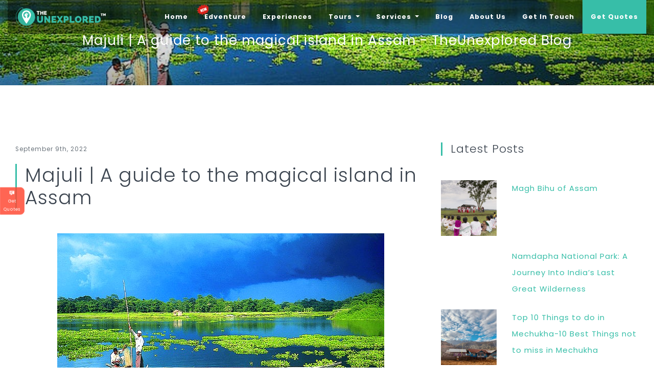

--- FILE ---
content_type: text/html; charset=UTF-8
request_url: https://www.theunexplored.in/blog/majuli-river-island/
body_size: 19074
content:
<!DOCTYPE html>
<html lang="en-US">
<meta charset="UTF-8" />
<meta name="viewport" content="width=device-width, initial-scale=1" />
<meta name='robots' content='index, follow, max-image-preview:large, max-snippet:-1, max-video-preview:-1' />

	<!-- This site is optimized with the Yoast SEO plugin v26.8 - https://yoast.com/product/yoast-seo-wordpress/ -->
	<meta name="description" content="Amidst the wholesome beauty of Assam where the mighty Brahmaputra flows, a large island, name Majuli, nestles." />
	<link rel="canonical" href="https://www.theunexplored.in/blog/majuli-river-island/" />
	<meta property="og:locale" content="en_US" />
	<meta property="og:type" content="article" />
	<meta property="og:title" content="Majuli | A guide to the magical island in Assam - TheUnexplored Blog" />
	<meta property="og:description" content="Amidst the wholesome beauty of Assam where the mighty Brahmaputra flows, a large island, name Majuli, nestles." />
	<meta property="og:url" content="https://www.theunexplored.in/blog/majuli-river-island/" />
	<meta property="og:site_name" content="TheUnexplored Blog" />
	<meta property="article:publisher" content="https://www.facebook.com/theunexplored.in" />
	<meta property="article:published_time" content="2022-09-09T08:35:42+00:00" />
	<meta property="article:modified_time" content="2023-02-13T10:20:57+00:00" />
	<meta property="og:image" content="https://www.theunexplored.in/blog/wp-content/uploads/2022/09/640px-Majuli_Island.jpg" />
	<meta property="og:image:width" content="640" />
	<meta property="og:image:height" content="419" />
	<meta property="og:image:type" content="image/jpeg" />
	<meta name="author" content="Dhrita" />
	<meta name="twitter:card" content="summary_large_image" />
	<meta name="twitter:label1" content="Written by" />
	<meta name="twitter:data1" content="Dhrita" />
	<meta name="twitter:label2" content="Est. reading time" />
	<meta name="twitter:data2" content="5 minutes" />
	<script type="application/ld+json" class="yoast-schema-graph">{"@context":"https://schema.org","@graph":[{"@type":"Article","@id":"https://www.theunexplored.in/blog/majuli-river-island/#article","isPartOf":{"@id":"https://www.theunexplored.in/blog/majuli-river-island/"},"author":{"name":"Dhrita","@id":"https://www.theunexplored.in/blog/#/schema/person/8deacd0660ce2e3430d93a927296e757"},"headline":"Majuli | A guide to the magical island in Assam","datePublished":"2022-09-09T08:35:42+00:00","dateModified":"2023-02-13T10:20:57+00:00","mainEntityOfPage":{"@id":"https://www.theunexplored.in/blog/majuli-river-island/"},"wordCount":724,"commentCount":2,"publisher":{"@id":"https://www.theunexplored.in/blog/#organization"},"image":{"@id":"https://www.theunexplored.in/blog/majuli-river-island/#primaryimage"},"thumbnailUrl":"https://www.theunexplored.in/blog/wp-content/uploads/2022/09/640px-Majuli_Island.jpg","keywords":["Assam","Brahmaputra","majuli","majuli island","northeast india","river island","the unexplored","travel"],"articleSection":["Assam"],"inLanguage":"en-US","potentialAction":[{"@type":"CommentAction","name":"Comment","target":["https://www.theunexplored.in/blog/majuli-river-island/#respond"]}]},{"@type":"WebPage","@id":"https://www.theunexplored.in/blog/majuli-river-island/","url":"https://www.theunexplored.in/blog/majuli-river-island/","name":"Majuli | A guide to the magical island in Assam - TheUnexplored Blog","isPartOf":{"@id":"https://www.theunexplored.in/blog/#website"},"primaryImageOfPage":{"@id":"https://www.theunexplored.in/blog/majuli-river-island/#primaryimage"},"image":{"@id":"https://www.theunexplored.in/blog/majuli-river-island/#primaryimage"},"thumbnailUrl":"https://www.theunexplored.in/blog/wp-content/uploads/2022/09/640px-Majuli_Island.jpg","datePublished":"2022-09-09T08:35:42+00:00","dateModified":"2023-02-13T10:20:57+00:00","description":"Amidst the wholesome beauty of Assam where the mighty Brahmaputra flows, a large island, name Majuli, nestles.","breadcrumb":{"@id":"https://www.theunexplored.in/blog/majuli-river-island/#breadcrumb"},"inLanguage":"en-US","potentialAction":[{"@type":"ReadAction","target":["https://www.theunexplored.in/blog/majuli-river-island/"]}]},{"@type":"ImageObject","inLanguage":"en-US","@id":"https://www.theunexplored.in/blog/majuli-river-island/#primaryimage","url":"https://www.theunexplored.in/blog/wp-content/uploads/2022/09/640px-Majuli_Island.jpg","contentUrl":"https://www.theunexplored.in/blog/wp-content/uploads/2022/09/640px-Majuli_Island.jpg","width":640,"height":419,"caption":"THE breathtaking river island of Majuli"},{"@type":"BreadcrumbList","@id":"https://www.theunexplored.in/blog/majuli-river-island/#breadcrumb","itemListElement":[{"@type":"ListItem","position":1,"name":"Home","item":"https://www.theunexplored.in/blog/"},{"@type":"ListItem","position":2,"name":"Majuli | A guide to the magical island in Assam"}]},{"@type":"WebSite","@id":"https://www.theunexplored.in/blog/#website","url":"https://www.theunexplored.in/blog/","name":"TheUnexplored Blog","description":"Place to know all about North East India","publisher":{"@id":"https://www.theunexplored.in/blog/#organization"},"potentialAction":[{"@type":"SearchAction","target":{"@type":"EntryPoint","urlTemplate":"https://www.theunexplored.in/blog/?s={search_term_string}"},"query-input":{"@type":"PropertyValueSpecification","valueRequired":true,"valueName":"search_term_string"}}],"inLanguage":"en-US"},{"@type":"Organization","@id":"https://www.theunexplored.in/blog/#organization","name":"TheUnexplored Blog","url":"https://www.theunexplored.in/blog/","logo":{"@type":"ImageObject","inLanguage":"en-US","@id":"https://www.theunexplored.in/blog/#/schema/logo/image/","url":"https://www.theunexplored.in/blog/wp-content/uploads/2022/09/TheUnexplored_Logo_2.png","contentUrl":"https://www.theunexplored.in/blog/wp-content/uploads/2022/09/TheUnexplored_Logo_2.png","width":530,"height":120,"caption":"TheUnexplored Blog"},"image":{"@id":"https://www.theunexplored.in/blog/#/schema/logo/image/"},"sameAs":["https://www.facebook.com/theunexplored.in","https://www.instagram.com/theunexplored.in/"]},{"@type":"Person","@id":"https://www.theunexplored.in/blog/#/schema/person/8deacd0660ce2e3430d93a927296e757","name":"Dhrita","image":{"@type":"ImageObject","inLanguage":"en-US","@id":"https://www.theunexplored.in/blog/#/schema/person/image/","url":"https://secure.gravatar.com/avatar/ae08adab234a3fd41a7a72d71bc2c0b9611cd6ae0a3eb8a9e421bcccf633cf89?s=96&d=mm&r=g","contentUrl":"https://secure.gravatar.com/avatar/ae08adab234a3fd41a7a72d71bc2c0b9611cd6ae0a3eb8a9e421bcccf633cf89?s=96&d=mm&r=g","caption":"Dhrita"}}]}</script>
	<!-- / Yoast SEO plugin. -->


<link rel="alternate" type="application/rss+xml" title="TheUnexplored Blog &raquo; Majuli | A guide to the magical island in Assam Comments Feed" href="https://www.theunexplored.in/blog/majuli-river-island/feed/" />
<link rel="alternate" title="oEmbed (JSON)" type="application/json+oembed" href="https://www.theunexplored.in/blog/wp-json/oembed/1.0/embed?url=https%3A%2F%2Fwww.theunexplored.in%2Fblog%2Fmajuli-river-island%2F" />
<link rel="alternate" title="oEmbed (XML)" type="text/xml+oembed" href="https://www.theunexplored.in/blog/wp-json/oembed/1.0/embed?url=https%3A%2F%2Fwww.theunexplored.in%2Fblog%2Fmajuli-river-island%2F&#038;format=xml" />
<style id='wp-img-auto-sizes-contain-inline-css' type='text/css'>
img:is([sizes=auto i],[sizes^="auto," i]){contain-intrinsic-size:3000px 1500px}
/*# sourceURL=wp-img-auto-sizes-contain-inline-css */
</style>
<link rel='stylesheet' id='style-css' href='https://www.theunexplored.in/blog/wp-content/themes/theunexplored/style.css?ver=6.9' type='text/css' media='all' />
<style id='wp-emoji-styles-inline-css' type='text/css'>

	img.wp-smiley, img.emoji {
		display: inline !important;
		border: none !important;
		box-shadow: none !important;
		height: 1em !important;
		width: 1em !important;
		margin: 0 0.07em !important;
		vertical-align: -0.1em !important;
		background: none !important;
		padding: 0 !important;
	}
/*# sourceURL=wp-emoji-styles-inline-css */
</style>
<link rel='stylesheet' id='wp-block-library-css' href='https://www.theunexplored.in/blog/wp-includes/css/dist/block-library/style.min.css?ver=6.9' type='text/css' media='all' />
<style id='wp-block-heading-inline-css' type='text/css'>
h1:where(.wp-block-heading).has-background,h2:where(.wp-block-heading).has-background,h3:where(.wp-block-heading).has-background,h4:where(.wp-block-heading).has-background,h5:where(.wp-block-heading).has-background,h6:where(.wp-block-heading).has-background{padding:1.25em 2.375em}h1.has-text-align-left[style*=writing-mode]:where([style*=vertical-lr]),h1.has-text-align-right[style*=writing-mode]:where([style*=vertical-rl]),h2.has-text-align-left[style*=writing-mode]:where([style*=vertical-lr]),h2.has-text-align-right[style*=writing-mode]:where([style*=vertical-rl]),h3.has-text-align-left[style*=writing-mode]:where([style*=vertical-lr]),h3.has-text-align-right[style*=writing-mode]:where([style*=vertical-rl]),h4.has-text-align-left[style*=writing-mode]:where([style*=vertical-lr]),h4.has-text-align-right[style*=writing-mode]:where([style*=vertical-rl]),h5.has-text-align-left[style*=writing-mode]:where([style*=vertical-lr]),h5.has-text-align-right[style*=writing-mode]:where([style*=vertical-rl]),h6.has-text-align-left[style*=writing-mode]:where([style*=vertical-lr]),h6.has-text-align-right[style*=writing-mode]:where([style*=vertical-rl]){rotate:180deg}
/*# sourceURL=https://www.theunexplored.in/blog/wp-includes/blocks/heading/style.min.css */
</style>
<style id='wp-block-image-inline-css' type='text/css'>
.wp-block-image>a,.wp-block-image>figure>a{display:inline-block}.wp-block-image img{box-sizing:border-box;height:auto;max-width:100%;vertical-align:bottom}@media not (prefers-reduced-motion){.wp-block-image img.hide{visibility:hidden}.wp-block-image img.show{animation:show-content-image .4s}}.wp-block-image[style*=border-radius] img,.wp-block-image[style*=border-radius]>a{border-radius:inherit}.wp-block-image.has-custom-border img{box-sizing:border-box}.wp-block-image.aligncenter{text-align:center}.wp-block-image.alignfull>a,.wp-block-image.alignwide>a{width:100%}.wp-block-image.alignfull img,.wp-block-image.alignwide img{height:auto;width:100%}.wp-block-image .aligncenter,.wp-block-image .alignleft,.wp-block-image .alignright,.wp-block-image.aligncenter,.wp-block-image.alignleft,.wp-block-image.alignright{display:table}.wp-block-image .aligncenter>figcaption,.wp-block-image .alignleft>figcaption,.wp-block-image .alignright>figcaption,.wp-block-image.aligncenter>figcaption,.wp-block-image.alignleft>figcaption,.wp-block-image.alignright>figcaption{caption-side:bottom;display:table-caption}.wp-block-image .alignleft{float:left;margin:.5em 1em .5em 0}.wp-block-image .alignright{float:right;margin:.5em 0 .5em 1em}.wp-block-image .aligncenter{margin-left:auto;margin-right:auto}.wp-block-image :where(figcaption){margin-bottom:1em;margin-top:.5em}.wp-block-image.is-style-circle-mask img{border-radius:9999px}@supports ((-webkit-mask-image:none) or (mask-image:none)) or (-webkit-mask-image:none){.wp-block-image.is-style-circle-mask img{border-radius:0;-webkit-mask-image:url('data:image/svg+xml;utf8,<svg viewBox="0 0 100 100" xmlns="http://www.w3.org/2000/svg"><circle cx="50" cy="50" r="50"/></svg>');mask-image:url('data:image/svg+xml;utf8,<svg viewBox="0 0 100 100" xmlns="http://www.w3.org/2000/svg"><circle cx="50" cy="50" r="50"/></svg>');mask-mode:alpha;-webkit-mask-position:center;mask-position:center;-webkit-mask-repeat:no-repeat;mask-repeat:no-repeat;-webkit-mask-size:contain;mask-size:contain}}:root :where(.wp-block-image.is-style-rounded img,.wp-block-image .is-style-rounded img){border-radius:9999px}.wp-block-image figure{margin:0}.wp-lightbox-container{display:flex;flex-direction:column;position:relative}.wp-lightbox-container img{cursor:zoom-in}.wp-lightbox-container img:hover+button{opacity:1}.wp-lightbox-container button{align-items:center;backdrop-filter:blur(16px) saturate(180%);background-color:#5a5a5a40;border:none;border-radius:4px;cursor:zoom-in;display:flex;height:20px;justify-content:center;opacity:0;padding:0;position:absolute;right:16px;text-align:center;top:16px;width:20px;z-index:100}@media not (prefers-reduced-motion){.wp-lightbox-container button{transition:opacity .2s ease}}.wp-lightbox-container button:focus-visible{outline:3px auto #5a5a5a40;outline:3px auto -webkit-focus-ring-color;outline-offset:3px}.wp-lightbox-container button:hover{cursor:pointer;opacity:1}.wp-lightbox-container button:focus{opacity:1}.wp-lightbox-container button:focus,.wp-lightbox-container button:hover,.wp-lightbox-container button:not(:hover):not(:active):not(.has-background){background-color:#5a5a5a40;border:none}.wp-lightbox-overlay{box-sizing:border-box;cursor:zoom-out;height:100vh;left:0;overflow:hidden;position:fixed;top:0;visibility:hidden;width:100%;z-index:100000}.wp-lightbox-overlay .close-button{align-items:center;cursor:pointer;display:flex;justify-content:center;min-height:40px;min-width:40px;padding:0;position:absolute;right:calc(env(safe-area-inset-right) + 16px);top:calc(env(safe-area-inset-top) + 16px);z-index:5000000}.wp-lightbox-overlay .close-button:focus,.wp-lightbox-overlay .close-button:hover,.wp-lightbox-overlay .close-button:not(:hover):not(:active):not(.has-background){background:none;border:none}.wp-lightbox-overlay .lightbox-image-container{height:var(--wp--lightbox-container-height);left:50%;overflow:hidden;position:absolute;top:50%;transform:translate(-50%,-50%);transform-origin:top left;width:var(--wp--lightbox-container-width);z-index:9999999999}.wp-lightbox-overlay .wp-block-image{align-items:center;box-sizing:border-box;display:flex;height:100%;justify-content:center;margin:0;position:relative;transform-origin:0 0;width:100%;z-index:3000000}.wp-lightbox-overlay .wp-block-image img{height:var(--wp--lightbox-image-height);min-height:var(--wp--lightbox-image-height);min-width:var(--wp--lightbox-image-width);width:var(--wp--lightbox-image-width)}.wp-lightbox-overlay .wp-block-image figcaption{display:none}.wp-lightbox-overlay button{background:none;border:none}.wp-lightbox-overlay .scrim{background-color:#fff;height:100%;opacity:.9;position:absolute;width:100%;z-index:2000000}.wp-lightbox-overlay.active{visibility:visible}@media not (prefers-reduced-motion){.wp-lightbox-overlay.active{animation:turn-on-visibility .25s both}.wp-lightbox-overlay.active img{animation:turn-on-visibility .35s both}.wp-lightbox-overlay.show-closing-animation:not(.active){animation:turn-off-visibility .35s both}.wp-lightbox-overlay.show-closing-animation:not(.active) img{animation:turn-off-visibility .25s both}.wp-lightbox-overlay.zoom.active{animation:none;opacity:1;visibility:visible}.wp-lightbox-overlay.zoom.active .lightbox-image-container{animation:lightbox-zoom-in .4s}.wp-lightbox-overlay.zoom.active .lightbox-image-container img{animation:none}.wp-lightbox-overlay.zoom.active .scrim{animation:turn-on-visibility .4s forwards}.wp-lightbox-overlay.zoom.show-closing-animation:not(.active){animation:none}.wp-lightbox-overlay.zoom.show-closing-animation:not(.active) .lightbox-image-container{animation:lightbox-zoom-out .4s}.wp-lightbox-overlay.zoom.show-closing-animation:not(.active) .lightbox-image-container img{animation:none}.wp-lightbox-overlay.zoom.show-closing-animation:not(.active) .scrim{animation:turn-off-visibility .4s forwards}}@keyframes show-content-image{0%{visibility:hidden}99%{visibility:hidden}to{visibility:visible}}@keyframes turn-on-visibility{0%{opacity:0}to{opacity:1}}@keyframes turn-off-visibility{0%{opacity:1;visibility:visible}99%{opacity:0;visibility:visible}to{opacity:0;visibility:hidden}}@keyframes lightbox-zoom-in{0%{transform:translate(calc((-100vw + var(--wp--lightbox-scrollbar-width))/2 + var(--wp--lightbox-initial-left-position)),calc(-50vh + var(--wp--lightbox-initial-top-position))) scale(var(--wp--lightbox-scale))}to{transform:translate(-50%,-50%) scale(1)}}@keyframes lightbox-zoom-out{0%{transform:translate(-50%,-50%) scale(1);visibility:visible}99%{visibility:visible}to{transform:translate(calc((-100vw + var(--wp--lightbox-scrollbar-width))/2 + var(--wp--lightbox-initial-left-position)),calc(-50vh + var(--wp--lightbox-initial-top-position))) scale(var(--wp--lightbox-scale));visibility:hidden}}
/*# sourceURL=https://www.theunexplored.in/blog/wp-includes/blocks/image/style.min.css */
</style>
<style id='wp-block-paragraph-inline-css' type='text/css'>
.is-small-text{font-size:.875em}.is-regular-text{font-size:1em}.is-large-text{font-size:2.25em}.is-larger-text{font-size:3em}.has-drop-cap:not(:focus):first-letter{float:left;font-size:8.4em;font-style:normal;font-weight:100;line-height:.68;margin:.05em .1em 0 0;text-transform:uppercase}body.rtl .has-drop-cap:not(:focus):first-letter{float:none;margin-left:.1em}p.has-drop-cap.has-background{overflow:hidden}:root :where(p.has-background){padding:1.25em 2.375em}:where(p.has-text-color:not(.has-link-color)) a{color:inherit}p.has-text-align-left[style*="writing-mode:vertical-lr"],p.has-text-align-right[style*="writing-mode:vertical-rl"]{rotate:180deg}
/*# sourceURL=https://www.theunexplored.in/blog/wp-includes/blocks/paragraph/style.min.css */
</style>
<style id='global-styles-inline-css' type='text/css'>
:root{--wp--preset--aspect-ratio--square: 1;--wp--preset--aspect-ratio--4-3: 4/3;--wp--preset--aspect-ratio--3-4: 3/4;--wp--preset--aspect-ratio--3-2: 3/2;--wp--preset--aspect-ratio--2-3: 2/3;--wp--preset--aspect-ratio--16-9: 16/9;--wp--preset--aspect-ratio--9-16: 9/16;--wp--preset--color--black: #000000;--wp--preset--color--cyan-bluish-gray: #abb8c3;--wp--preset--color--white: #ffffff;--wp--preset--color--pale-pink: #f78da7;--wp--preset--color--vivid-red: #cf2e2e;--wp--preset--color--luminous-vivid-orange: #ff6900;--wp--preset--color--luminous-vivid-amber: #fcb900;--wp--preset--color--light-green-cyan: #7bdcb5;--wp--preset--color--vivid-green-cyan: #00d084;--wp--preset--color--pale-cyan-blue: #8ed1fc;--wp--preset--color--vivid-cyan-blue: #0693e3;--wp--preset--color--vivid-purple: #9b51e0;--wp--preset--gradient--vivid-cyan-blue-to-vivid-purple: linear-gradient(135deg,rgb(6,147,227) 0%,rgb(155,81,224) 100%);--wp--preset--gradient--light-green-cyan-to-vivid-green-cyan: linear-gradient(135deg,rgb(122,220,180) 0%,rgb(0,208,130) 100%);--wp--preset--gradient--luminous-vivid-amber-to-luminous-vivid-orange: linear-gradient(135deg,rgb(252,185,0) 0%,rgb(255,105,0) 100%);--wp--preset--gradient--luminous-vivid-orange-to-vivid-red: linear-gradient(135deg,rgb(255,105,0) 0%,rgb(207,46,46) 100%);--wp--preset--gradient--very-light-gray-to-cyan-bluish-gray: linear-gradient(135deg,rgb(238,238,238) 0%,rgb(169,184,195) 100%);--wp--preset--gradient--cool-to-warm-spectrum: linear-gradient(135deg,rgb(74,234,220) 0%,rgb(151,120,209) 20%,rgb(207,42,186) 40%,rgb(238,44,130) 60%,rgb(251,105,98) 80%,rgb(254,248,76) 100%);--wp--preset--gradient--blush-light-purple: linear-gradient(135deg,rgb(255,206,236) 0%,rgb(152,150,240) 100%);--wp--preset--gradient--blush-bordeaux: linear-gradient(135deg,rgb(254,205,165) 0%,rgb(254,45,45) 50%,rgb(107,0,62) 100%);--wp--preset--gradient--luminous-dusk: linear-gradient(135deg,rgb(255,203,112) 0%,rgb(199,81,192) 50%,rgb(65,88,208) 100%);--wp--preset--gradient--pale-ocean: linear-gradient(135deg,rgb(255,245,203) 0%,rgb(182,227,212) 50%,rgb(51,167,181) 100%);--wp--preset--gradient--electric-grass: linear-gradient(135deg,rgb(202,248,128) 0%,rgb(113,206,126) 100%);--wp--preset--gradient--midnight: linear-gradient(135deg,rgb(2,3,129) 0%,rgb(40,116,252) 100%);--wp--preset--font-size--small: 13px;--wp--preset--font-size--medium: 20px;--wp--preset--font-size--large: 36px;--wp--preset--font-size--x-large: 42px;--wp--preset--spacing--20: 0.44rem;--wp--preset--spacing--30: 0.67rem;--wp--preset--spacing--40: 1rem;--wp--preset--spacing--50: 1.5rem;--wp--preset--spacing--60: 2.25rem;--wp--preset--spacing--70: 3.38rem;--wp--preset--spacing--80: 5.06rem;--wp--preset--shadow--natural: 6px 6px 9px rgba(0, 0, 0, 0.2);--wp--preset--shadow--deep: 12px 12px 50px rgba(0, 0, 0, 0.4);--wp--preset--shadow--sharp: 6px 6px 0px rgba(0, 0, 0, 0.2);--wp--preset--shadow--outlined: 6px 6px 0px -3px rgb(255, 255, 255), 6px 6px rgb(0, 0, 0);--wp--preset--shadow--crisp: 6px 6px 0px rgb(0, 0, 0);}:where(.is-layout-flex){gap: 0.5em;}:where(.is-layout-grid){gap: 0.5em;}body .is-layout-flex{display: flex;}.is-layout-flex{flex-wrap: wrap;align-items: center;}.is-layout-flex > :is(*, div){margin: 0;}body .is-layout-grid{display: grid;}.is-layout-grid > :is(*, div){margin: 0;}:where(.wp-block-columns.is-layout-flex){gap: 2em;}:where(.wp-block-columns.is-layout-grid){gap: 2em;}:where(.wp-block-post-template.is-layout-flex){gap: 1.25em;}:where(.wp-block-post-template.is-layout-grid){gap: 1.25em;}.has-black-color{color: var(--wp--preset--color--black) !important;}.has-cyan-bluish-gray-color{color: var(--wp--preset--color--cyan-bluish-gray) !important;}.has-white-color{color: var(--wp--preset--color--white) !important;}.has-pale-pink-color{color: var(--wp--preset--color--pale-pink) !important;}.has-vivid-red-color{color: var(--wp--preset--color--vivid-red) !important;}.has-luminous-vivid-orange-color{color: var(--wp--preset--color--luminous-vivid-orange) !important;}.has-luminous-vivid-amber-color{color: var(--wp--preset--color--luminous-vivid-amber) !important;}.has-light-green-cyan-color{color: var(--wp--preset--color--light-green-cyan) !important;}.has-vivid-green-cyan-color{color: var(--wp--preset--color--vivid-green-cyan) !important;}.has-pale-cyan-blue-color{color: var(--wp--preset--color--pale-cyan-blue) !important;}.has-vivid-cyan-blue-color{color: var(--wp--preset--color--vivid-cyan-blue) !important;}.has-vivid-purple-color{color: var(--wp--preset--color--vivid-purple) !important;}.has-black-background-color{background-color: var(--wp--preset--color--black) !important;}.has-cyan-bluish-gray-background-color{background-color: var(--wp--preset--color--cyan-bluish-gray) !important;}.has-white-background-color{background-color: var(--wp--preset--color--white) !important;}.has-pale-pink-background-color{background-color: var(--wp--preset--color--pale-pink) !important;}.has-vivid-red-background-color{background-color: var(--wp--preset--color--vivid-red) !important;}.has-luminous-vivid-orange-background-color{background-color: var(--wp--preset--color--luminous-vivid-orange) !important;}.has-luminous-vivid-amber-background-color{background-color: var(--wp--preset--color--luminous-vivid-amber) !important;}.has-light-green-cyan-background-color{background-color: var(--wp--preset--color--light-green-cyan) !important;}.has-vivid-green-cyan-background-color{background-color: var(--wp--preset--color--vivid-green-cyan) !important;}.has-pale-cyan-blue-background-color{background-color: var(--wp--preset--color--pale-cyan-blue) !important;}.has-vivid-cyan-blue-background-color{background-color: var(--wp--preset--color--vivid-cyan-blue) !important;}.has-vivid-purple-background-color{background-color: var(--wp--preset--color--vivid-purple) !important;}.has-black-border-color{border-color: var(--wp--preset--color--black) !important;}.has-cyan-bluish-gray-border-color{border-color: var(--wp--preset--color--cyan-bluish-gray) !important;}.has-white-border-color{border-color: var(--wp--preset--color--white) !important;}.has-pale-pink-border-color{border-color: var(--wp--preset--color--pale-pink) !important;}.has-vivid-red-border-color{border-color: var(--wp--preset--color--vivid-red) !important;}.has-luminous-vivid-orange-border-color{border-color: var(--wp--preset--color--luminous-vivid-orange) !important;}.has-luminous-vivid-amber-border-color{border-color: var(--wp--preset--color--luminous-vivid-amber) !important;}.has-light-green-cyan-border-color{border-color: var(--wp--preset--color--light-green-cyan) !important;}.has-vivid-green-cyan-border-color{border-color: var(--wp--preset--color--vivid-green-cyan) !important;}.has-pale-cyan-blue-border-color{border-color: var(--wp--preset--color--pale-cyan-blue) !important;}.has-vivid-cyan-blue-border-color{border-color: var(--wp--preset--color--vivid-cyan-blue) !important;}.has-vivid-purple-border-color{border-color: var(--wp--preset--color--vivid-purple) !important;}.has-vivid-cyan-blue-to-vivid-purple-gradient-background{background: var(--wp--preset--gradient--vivid-cyan-blue-to-vivid-purple) !important;}.has-light-green-cyan-to-vivid-green-cyan-gradient-background{background: var(--wp--preset--gradient--light-green-cyan-to-vivid-green-cyan) !important;}.has-luminous-vivid-amber-to-luminous-vivid-orange-gradient-background{background: var(--wp--preset--gradient--luminous-vivid-amber-to-luminous-vivid-orange) !important;}.has-luminous-vivid-orange-to-vivid-red-gradient-background{background: var(--wp--preset--gradient--luminous-vivid-orange-to-vivid-red) !important;}.has-very-light-gray-to-cyan-bluish-gray-gradient-background{background: var(--wp--preset--gradient--very-light-gray-to-cyan-bluish-gray) !important;}.has-cool-to-warm-spectrum-gradient-background{background: var(--wp--preset--gradient--cool-to-warm-spectrum) !important;}.has-blush-light-purple-gradient-background{background: var(--wp--preset--gradient--blush-light-purple) !important;}.has-blush-bordeaux-gradient-background{background: var(--wp--preset--gradient--blush-bordeaux) !important;}.has-luminous-dusk-gradient-background{background: var(--wp--preset--gradient--luminous-dusk) !important;}.has-pale-ocean-gradient-background{background: var(--wp--preset--gradient--pale-ocean) !important;}.has-electric-grass-gradient-background{background: var(--wp--preset--gradient--electric-grass) !important;}.has-midnight-gradient-background{background: var(--wp--preset--gradient--midnight) !important;}.has-small-font-size{font-size: var(--wp--preset--font-size--small) !important;}.has-medium-font-size{font-size: var(--wp--preset--font-size--medium) !important;}.has-large-font-size{font-size: var(--wp--preset--font-size--large) !important;}.has-x-large-font-size{font-size: var(--wp--preset--font-size--x-large) !important;}
/*# sourceURL=global-styles-inline-css */
</style>

<style id='classic-theme-styles-inline-css' type='text/css'>
/*! This file is auto-generated */
.wp-block-button__link{color:#fff;background-color:#32373c;border-radius:9999px;box-shadow:none;text-decoration:none;padding:calc(.667em + 2px) calc(1.333em + 2px);font-size:1.125em}.wp-block-file__button{background:#32373c;color:#fff;text-decoration:none}
/*# sourceURL=/wp-includes/css/classic-themes.min.css */
</style>
<link rel='stylesheet' id='secure-copy-content-protection-public-css' href='https://www.theunexplored.in/blog/wp-content/plugins/secure-copy-content-protection/public/css/secure-copy-content-protection-public.css?ver=4.6.1' type='text/css' media='all' />
<script type="text/javascript" src="https://www.theunexplored.in/blog/wp-includes/js/jquery/jquery.min.js?ver=3.7.1" id="jquery-core-js"></script>
<script type="text/javascript" src="https://www.theunexplored.in/blog/wp-includes/js/jquery/jquery-migrate.min.js?ver=3.4.1" id="jquery-migrate-js"></script>
<link rel="EditURI" type="application/rsd+xml" title="RSD" href="https://www.theunexplored.in/blog/xmlrpc.php?rsd" />
<meta name="generator" content="WordPress 6.9" />
<link rel='shortlink' href='https://www.theunexplored.in/blog/?p=32' />
<!-- Google Tag Manager -->
<script>(function(w,d,s,l,i){w[l]=w[l]||[];w[l].push({'gtm.start':
new Date().getTime(),event:'gtm.js'});var f=d.getElementsByTagName(s)[0],
j=d.createElement(s),dl=l!='dataLayer'?'&l='+l:'';j.async=true;j.src=
'https://www.googletagmanager.com/gtm.js?id='+i+dl;f.parentNode.insertBefore(j,f);
})(window,document,'script','dataLayer','GTM-PSXBHQ3');</script>
<!-- End Google Tag Manager -->
<meta name="google-site-verification" content="ABgKJk-LSfjH69CCoL5p6BwYjdMGLQ7totTQZLwSgDA" />
<link type="text/css" rel="stylesheet" href="https://www.theunexplored.in/css/bootstrap.css">
<link type="text/css" rel="stylesheet" href="https://www.theunexplored.in/css/icofont.css">
<link type="text/css" rel="stylesheet" href="https://www.theunexplored.in/css/hc-offcanvas-nav.css">
<!--Start of Tawk.to Script-->
<script type="text/javascript">
  var Tawk_API=Tawk_API||{}, Tawk_LoadStart=new Date();
  (function(){
  var s1=document.createElement("script"),s0=document.getElementsByTagName("script")[0];
  s1.async=true;
  s1.src='https://embed.tawk.to/5f3cce33cc6a6a5947acf711/default';
  s1.charset='UTF-8';
  s1.setAttribute('crossorigin','*');
  s0.parentNode.insertBefore(s1,s0);
  })();
</script>
<!--End of Tawk.to Script-->
<link href="https://fonts.googleapis.com/css?family=Poppins:300,400,700,900&display=swap" rel="stylesheet"> 
<link type="text/css" rel="stylesheet" href="https://www.theunexplored.in/css/custom.css">
<link type="image/png" rel="icon" href="https://www.theunexplored.in/images/favicon.png">
<title>Majuli | A guide to the magical island in Assam - TheUnexplored Blog</title>

<head>

<body>
    <!-- Google Tag Manager (noscript) -->
<noscript>
    <iframe src="https://www.googletagmanager.com/ns.html?id=GTM-PSXBHQ3" height="0" width="0"
        style="display:none;visibility:hidden"></iframe>
</noscript>
<!-- End Google Tag Manager (noscript) -->
<header>
    <nav class="container navbar navbar-expand-xl navbar-light navbar-custom brush-stroke-bottom">
        <a class="navbar-brand mr-auto" href="https://www.theunexplored.in/">
            <img src="https://www.theunexplored.in/images/TheUnexplored_Logo.png"
                data-logo1="https://www.theunexplored.in/images/TheUnexplored_Logo.png"
                data-logo2="https://www.theunexplored.in/images/TheUnexplored_Logo_2.png" class="img-fluid"
                alt="The Unexplored Brand Logo">
        </a>
        <button class="navbar-toggler" type="button" data-toggle="collapse" data-target="#navBarToggler"
            aria-controls="navBarToggler" aria-expanded="false" aria-label="Toggle navigation">
            <span class=""></span>
        </button>
        <div class="collapse navbar-collapse" id="navBarToggler">
            <ul class="navbar-nav ml-auto mt-2 mt-lg-0">
                <li class="nav-item ">
                    <a class="nav-link " href="https://www.theunexplored.in/">
                        Home <span class="sr-only">(current)</span>
                    </a>
                </li>
                <li class="nav-item ">
                    <a class="nav-link new" target="_blank" href="https://edventure.theunexplored.in">
                        Edventure <span class="sr-only">(current)</span>
                    </a>
                </li>
                <li class="nav-item">
                    <a class="nav-link "
                        href="https://www.theunexplored.in/experiences">
                        Experiences
                    </a>
                </li>
                <li class="nav-item dropdown">
                    <a class="nav-link dropdown-toggle" href="#" role="button" data-toggle="dropdown"
                        aria-expanded="false">
                        Tours
                    </a>
                    <div class="dropdown-menu">
                        <a class="dropdown-item" href="https://www.theunexplored.in/tours">ALL</a>
                                                            <div class="dropdown-divider"></div>
                                    <a class="dropdown-item"
                                        href="https://www.theunexplored.in/tours/index.php?state=arunachal">
                                        Arunachal                                    </a>
                                                                    <div class="dropdown-divider"></div>
                                    <a class="dropdown-item"
                                        href="https://www.theunexplored.in/tours/index.php?state=assam">
                                        Assam                                    </a>
                                                                    <div class="dropdown-divider"></div>
                                    <a class="dropdown-item"
                                        href="https://www.theunexplored.in/tours/index.php?state=manipur">
                                        Manipur                                    </a>
                                                                    <div class="dropdown-divider"></div>
                                    <a class="dropdown-item"
                                        href="https://www.theunexplored.in/tours/index.php?state=meghalaya">
                                        Meghalaya                                    </a>
                                                                    <div class="dropdown-divider"></div>
                                    <a class="dropdown-item"
                                        href="https://www.theunexplored.in/tours/index.php?state=nagaland">
                                        Nagaland                                    </a>
                                                                    <div class="dropdown-divider"></div>
                                    <a class="dropdown-item"
                                        href="https://www.theunexplored.in/tours/index.php?state=sikkim">
                                        Sikkim                                    </a>
                                                    </div>
                </li>
                <!-- Dropdown Here -->
                <li class="nav-item dropdown">
                    <a class="nav-link dropdown-toggle" href="#" role="button" data-toggle="dropdown"
                        aria-expanded="false">
                        Services
                    </a>
                    <div class="dropdown-menu">
                        <a class="dropdown-item" href="https://www.theunexplored.in/vehicle-rental">Vehicle Rental</a>
                        <div class="dropdown-divider"></div>
                        <a class="dropdown-item" href="https://heritageteatrail.theunexplored.in/">Heritage Tea
                            Trail</a>
                        <!--<div class="dropdown-divider"></div>-->
                        <!--<a class="dropdown-item" href="#">Festival tours</a>-->
                        <!--<div class="dropdown-divider"></div>-->
                        <!--<a class="dropdown-item" href="#">Camperhome</a>-->
                    </div>
                </li>
                <!-- Dropdown Here -->

                
                <li class="nav-item">
                    <a class="nav-link "
                        href="https://www.theunexplored.in/blog">
                        Blog
                    </a>
                </li>
                <li class="nav-item ">
                    <a class="nav-link "
                        href="https://www.theunexplored.in/about-us">
                        About Us
                    </a>
                </li>
                <li class="nav-item ">
                    <a class="nav-link "
                        href="https://www.theunexplored.in/get-in-touch">
                        Get In Touch
                    </a>
                </li>
                <li class="nav-item">
                    <a class="nav-link highlighted "
                        href="https://www.theunexplored.in/get-quotes">
                        Get Quotes
                    </a>
                </li>
            </ul>
            <!--
            <ul class="navbar-nav  mt-2 mt-lg-0 navbar-social">
                <li class="nav-item"><a class="nav-link" href="https://www.facebook.com/theunexplored.in" target="_blank"><i class="icofont-facebook"></i></a></li>
                <li class="nav-item"><a class="nav-link" href="http://instagram.com/theunexplored.in/" target="_blank"><i class="icofont-instagram"></i></a></li>
            </ul>
            -->
        </div>
    </nav>
</header>    <section class="sections section-page-head section-page-head--destinations">
        <div class="text-center text-white h3">Majuli | A guide to the magical island in Assam - TheUnexplored Blog</div>
    </section>
    <section class="sections">
        <div class="container">
    <style>
        .section-page-head--destinations {
            background-image: url(https://www.theunexplored.in/blog/wp-content/uploads/2022/09/640px-Majuli_Island.jpg);
        }
    </style>
    <div class="row">
        <div class="col-md-8">
            <div class="">
                <div class="mb-5">
                    <p class="small text-muted">September 9th, 2022</p>
                    <h1 class="mb-5">
                        <span class="heading-content font-weight-thin ">Majuli | A guide to the magical island in Assam</span>
                    </h1>
                    <div class="text-center"><img src="https://www.theunexplored.in/blog/wp-content/uploads/2022/09/640px-Majuli_Island.jpg" class="img-fluid wp-post-image" alt="THE breathtaking river island of Majuli" title="Feature image" decoding="async" fetchpriority="high" />                    </div>
                </div>

                <div class="text-justify ">
                    
<p>Amidst the wholesome beauty of Assam where the mighty Brahmaputra flows, a large island, name Majuli, nestles. An island so huge that it holds the record of the &#8216;largest riverine island in the world,&#8217; with an area of 1500 sq km. Unfortunately, Majuli is shrinking due to soil erosion. Thus, the island, which is also a district of Assam, now has an area of about 500 sq km. </p>



<p>If you&#8217;re already surprised at the vastness of the island, there&#8217;s more to Majuli! From the rural setting to the tranquil nature, lush greenery, vivid flora, and diversified fauna along with the old-as-time <em>Satras</em>; the island is an earthly paradise.  The rustic island is the home to ethnic groups like Missing, Deori, Sonowal, Koch, and Ahom among others. </p>



<p>If you have ever wanted to escape city life and step into the countryside and experience the true essence of it, then Majuli is the exact gateway for you!</p>



<h2 class="wp-block-heading">Why Majuli must be on your Bucketlist?</h2>



<p><strong>1)</strong> Experience peace during your stay in the bamboo cottage. Make your time memorable, on the island by living like the native who lives a simple life. You can choose to stay at a bamboo cottage to indulge yourself in the culture of Majuli and experience relaxed village life.</p>



<figure class="wp-block-image size-full"><img decoding="async" width="640" height="480" src="https://www.theunexplored.in/blog/wp-content/uploads/2022/09/640px-Mishing_traditional_house_Majuli.jpg" alt="A bamboo cottage in Majuli for Tourists" class="wp-image-33"/><figcaption class="wp-element-caption">A bamboo cottage in Majuli for Tourists. (credit : wikimedia commons)</figcaption></figure>



<p><strong>2)</strong> You can dive in-depth into the Assamese culture of <em>Sankarite</em> neo-Vaishnavism in the religious hermitage called <em>Satras</em>. Satra&#8217;s were established by Mahapurush Sri, Sankardeva in the 16th Century. Watch the traditional <em>Bhaona</em> (a type of traditional performing art in Assam) and listen to the hymns in the Satra&#8217;s and let it will renew your soul. </p>



<figure class="wp-block-image size-full is-resized"><img decoding="async" src="https://www.theunexplored.in/blog/wp-content/uploads/2022/09/640px-Dakhinpat_Temple.jpg" alt="The interior of a Satra in Majuli. " class="wp-image-34" width="651" height="441"/><figcaption class="wp-element-caption">The interior of a Satra in Majuli. (credit : wikimedia commons)</figcaption></figure>



<p><strong>3)</strong> If you have heard about birdwatching and wanted to do that ever since, then, this island is the right place where you can witness various birds and give your eyes an exclusive treat. The placid water of the lake and other water bodies, in Majuli, houses numerous species of birds and is one of the popular destinations for birdwatchers. </p>



<figure class="wp-block-image size-full"><img loading="lazy" decoding="async" width="640" height="476" src="https://www.theunexplored.in/blog/wp-content/uploads/2022/09/640px-Birds_Roostingat_Majuli_IslandAssam_India.jpg" alt="The island is a popular destination for birdwatchers." class="wp-image-35"/><figcaption class="wp-element-caption">Birds in the Majuli island; a popular destination for birdwatchers. (credit : wikimedia commons)</figcaption></figure>



<p><strong>4)</strong> The river coast holds a serene view of the freshwater from the Brahmaputra for the traveler. While your visit to the coast does not forget to watch the breathtaking views of the sunset. </p>



<figure class="wp-block-image size-full"><img loading="lazy" decoding="async" width="640" height="431" src="https://www.theunexplored.in/blog/wp-content/uploads/2022/09/640px-Ferry_service_connecting_Majuli_island.jpg" alt="People ride through the river Brahmaputra during sunset." class="wp-image-36"/><figcaption class="wp-element-caption">People ride through the river Brahmaputra during sunset. (credit : wikimedia commons)</figcaption></figure>



<p><strong>5)</strong> As you explore Majuli, do not miss to visit the handloom weavers of Assam who weaves traditional Gamusa and Mekhela Chador. You can get insight into the process of hand-woven beautiful fabrics.</p>



<figure class="wp-block-image size-full"><img loading="lazy" decoding="async" width="640" height="480" src="https://www.theunexplored.in/blog/wp-content/uploads/2022/09/640px-Tat_Hal_Majuli.jpg" alt="Handlooms in Majuli." class="wp-image-37"/><figcaption class="wp-element-caption">Handlooms in Majuli. (credit : wikimedia commons)</figcaption></figure>



<h2 class="wp-block-heading">For the Bonus:</h2>



<p>You can also enjoy a boat ride or even do a little fishing on the river. Explore the island with a bicycle ride (which is available for tourists). One can also try the local beer (<em>Apong</em>).</p>



<p>With so much packed into one island, Majuli is indeed a place to embark on a venture upon. It is fostered by an abundance of pristine natural beauty that satisfies travelers in every way. The intriguing ecosystem resembles a dreamy place just waiting to be discovered. </p>



<h2 class="wp-block-heading">What is the best Time to Visit Majuli?</h2>



<p>The best time to visit Majuli Island is generally between September to March.</p>



<p>During the month of November to December, the world-famous festivals Raas Leela of Shri Krishna and Paal-Naam are celebrated in the Majuli Island.</p>



<p><a href="https://www.theunexplored.in/tours/kaziranga-and-majuli-5n-6d-tour">https://www.theunexplored.in/tours/kaziranga-and-majuli-5n-6d-tour</a></p>



<h2 class="wp-block-heading">How to reach Majuli?</h2>



<p><strong>By air:</strong> The nearest airport to Majuli is the Jorhat Airport &#8211; Rowriah Airport. Board a flight from Guwahati to Jorhat Airport. Then, take a bus or hire a taxi to Neemati Ghat. From Neemati Ghat you can avail yourself of a ferry ride to reach Majuli. </p>



<p><strong>By rail:</strong> Tourists have to take trains from Guwahati to Jorhat which is the closest rail station to Majuli. From Jorhat, one can take buses and cabs to Neemati Ghat, where they can board ferries that will take them to Majuli. </p>



<p><strong>By road:</strong> You have to reach Jorhat to travel by road. Take a bus ride from ISBT Guwahati to Jorhat. Alternatively, you can also hire a private taxi to Jorhat. Then, travel further to Neemati Ghat and board a ferry from there to reach Majuli.</p>



<p></p>
                </div>



                <div class="card">
    <div class="card-body">
        <div id="comments" class="comments-area">
                            <h3 class="comments-title">
                    2 comments on “Majuli | A guide to the magical island in Assam”                </h3>
                <ul class="comment-list">
                    		<li class="comment even thread-even depth-1" id="comment-821">
				<div id="div-comment-821" class="comment-body">
				<div class="comment-author vcard">
			<img alt='' src='https://secure.gravatar.com/avatar/4d01510c9db109ab5c691679188c2df31018bc5b665e70cb81b58af8bb7fcb1a?s=50&#038;d=mm&#038;r=g' srcset='https://secure.gravatar.com/avatar/4d01510c9db109ab5c691679188c2df31018bc5b665e70cb81b58af8bb7fcb1a?s=100&#038;d=mm&#038;r=g 2x' class='avatar avatar-50 photo' height='50' width='50' loading='lazy' decoding='async'/>			<cite class="fn"><a href="https://fxci-propfirm.in" class="url" rel="ugc external nofollow">fxci-propfirm.in</a></cite> <span class="says">says:</span>		</div>
		
		<div class="comment-meta commentmetadata">
			<a href="https://www.theunexplored.in/blog/majuli-river-island/#comment-821">February 12, 2025 at 8:31 pm</a>		</div>

		<p>Fabulous, what a web site it is! This webpage presents helpful information to<br />
us, keep it up.</p>

		<div class="reply"><a rel="nofollow" class="comment-reply-link" href="#comment-821" data-commentid="821" data-postid="32" data-belowelement="div-comment-821" data-respondelement="respond" data-replyto="Reply to fxci-propfirm.in" aria-label="Reply to fxci-propfirm.in">Reply</a></div>
				</div>
				</li><!-- #comment-## -->
		<li class="comment odd alt thread-odd thread-alt depth-1" id="comment-822">
				<div id="div-comment-822" class="comment-body">
				<div class="comment-author vcard">
			<img alt='' src='https://secure.gravatar.com/avatar/3239e8fda62f3d61c1f55c06fda5ca69a12bbac15754dd9dd7196c5647b9b852?s=50&#038;d=mm&#038;r=g' srcset='https://secure.gravatar.com/avatar/3239e8fda62f3d61c1f55c06fda5ca69a12bbac15754dd9dd7196c5647b9b852?s=100&#038;d=mm&#038;r=g 2x' class='avatar avatar-50 photo' height='50' width='50' loading='lazy' decoding='async'/>			<cite class="fn"><a href="https://nextfunded.in" class="url" rel="ugc external nofollow">nextfunded.in</a></cite> <span class="says">says:</span>		</div>
		
		<div class="comment-meta commentmetadata">
			<a href="https://www.theunexplored.in/blog/majuli-river-island/#comment-822">February 12, 2025 at 8:40 pm</a>		</div>

		<p>I know this if off topic but I&#8217;m looking into starting my own weblog and was curious what<br />
all is needed to get setup? I&#8217;m assuming having<br />
a blog like yours would cost a pretty penny? I&#8217;m not very web smart<br />
so I&#8217;m not 100% certain. Any recommendations or advice would be greatly appreciated.<br />
Kudos</p>

		<div class="reply"><a rel="nofollow" class="comment-reply-link" href="#comment-822" data-commentid="822" data-postid="32" data-belowelement="div-comment-822" data-respondelement="respond" data-replyto="Reply to nextfunded.in" aria-label="Reply to nextfunded.in">Reply</a></div>
				</div>
				</li><!-- #comment-## -->
                </ul>
                                    
            	<div id="respond" class="comment-respond">
		<h3 id="reply-title" class="comment-reply-title">Leave a Reply <small><a rel="nofollow" id="cancel-comment-reply-link" href="/blog/majuli-river-island/#respond" style="display:none;">Cancel reply</a></small></h3><form action="https://www.theunexplored.in/blog/wp-comments-post.php" method="post" id="commentform" class="comment-form"><p class="comment-notes"><span id="email-notes">Your email address will not be published.</span> <span class="required-field-message">Required fields are marked <span class="required">*</span></span></p><p class="comment-form-comment"><label for="comment">Comment</label> <textarea id="comment" name="comment" class="form-control" cols="45" rows="8" aria-required="true" required="required"></textarea></p><p class="comment-form-author"><label for="author">Name <span class="required">*</span></label> <input id="author" name="author" class="form-control" type="text" value="" size="30" /></p>
<p class="comment-form-email"><label for="email">Email <span class="required">*</span></label> <input id="email" name="email" class="form-control" type="text" value="" size="30" aria-describedby="email-notes" /></p>
<p class="comment-form-url"><label for="url">Website</label> <input id="url" name="url" class="form-control" type="text" value="" size="30" /></p>
<p class="comment-form-cookies-consent"><input id="wp-comment-cookies-consent" name="wp-comment-cookies-consent" type="checkbox" value="yes" /> <label for="wp-comment-cookies-consent">Save my name, email, and website in this browser for the next time I comment.</label></p>
<p class="form-submit"><input name="submit" type="submit" id="submit" class="btn btn-brand submit" value="Post Comment" /> <input type='hidden' name='comment_post_ID' value='32' id='comment_post_ID' />
<input type='hidden' name='comment_parent' id='comment_parent' value='0' />
</p></form>	</div><!-- #respond -->
	        </div>
    </div>
</div>

            </div>
        </div>
        <div class="col-md-4">
        <h2 class="mb-5 h4">
                        <span class="heading-content font-weight-thin ">Latest Posts</span>
                    </h2>
                <div>
            
                            <a href="https://www.theunexplored.in/blog/magh-bihu-of-assam/" class="text-brand text-decoration-none">
                    <div class="row mb-4">
                        <div class="col-4">
                            <img src="https://www.theunexplored.in/blog/wp-content/uploads/2023/01/bihu-169920_960_720-1-350x350.jpg" class="img-fluid w-100 wp-post-image" alt="" title="Feature image" decoding="async" loading="lazy" />                        </div>
                        <div class="col-8">Magh Bihu of Assam</div>
                    </div>
                </a>

                            <a href="https://www.theunexplored.in/blog/namdapha-national-park-a-journey-into-indias-last-great-wilderness/" class="text-brand text-decoration-none">
                    <div class="row mb-4">
                        <div class="col-4">
                                                    </div>
                        <div class="col-8">Namdapha National Park: A Journey Into India’s Last Great Wilderness</div>
                    </div>
                </a>

                            <a href="https://www.theunexplored.in/blog/top-10-things-to-do-in-mechukha-10-best-things-not-to-miss-in-mechukha/" class="text-brand text-decoration-none">
                    <div class="row mb-4">
                        <div class="col-4">
                            <img src="https://www.theunexplored.in/blog/wp-content/uploads/2024/12/mechukha-2-350x350.jpg" class="img-fluid w-100 wp-post-image" alt="" title="Feature image" decoding="async" loading="lazy" />                        </div>
                        <div class="col-8">Top 10 Things to do in Mechukha-10 Best Things not to miss in Mechukha</div>
                    </div>
                </a>

                            <a href="https://www.theunexplored.in/blog/a-complete-guide-to-mechukha-an-offbeat-paradise-of-arunachal-pradesh/" class="text-brand text-decoration-none">
                    <div class="row mb-4">
                        <div class="col-4">
                            <img src="https://www.theunexplored.in/blog/wp-content/uploads/2024/12/mechukha-2-350x350.jpg" class="img-fluid w-100 wp-post-image" alt="" title="Feature image" decoding="async" loading="lazy" />                        </div>
                        <div class="col-8">A Complete Guide to Mechukha: An Offbeat Paradise of Arunachal Pradesh</div>
                    </div>
                </a>

                            <a href="https://www.theunexplored.in/blog/the-major-tribes-of-arunachal-pradesh/" class="text-brand text-decoration-none">
                    <div class="row mb-4">
                        <div class="col-4">
                            <img src="https://www.theunexplored.in/blog/wp-content/uploads/2024/12/13244264_1088411094565725_256559391385255342_o-2-350x350.jpg" class="img-fluid w-100 wp-post-image" alt="" title="Feature image" decoding="async" loading="lazy" />                        </div>
                        <div class="col-8">The Major Tribes of Arunachal Pradesh</div>
                    </div>
                </a>

                            <a href="https://www.theunexplored.in/blog/trekking-destinations-in-northeast-india/" class="text-brand text-decoration-none">
                    <div class="row mb-4">
                        <div class="col-4">
                            <img src="https://www.theunexplored.in/blog/wp-content/uploads/2024/11/discover-the-beauty-of-trekking-350x350.jpg" class="img-fluid w-100 wp-post-image" alt="" title="Feature image" decoding="async" loading="lazy" />                        </div>
                        <div class="col-8">Trekking Destinations in Northeast India</div>
                    </div>
                </a>

                            <a href="https://www.theunexplored.in/blog/umdenvillage-a-living-tapestry-of-meghalayas-heritage/" class="text-brand text-decoration-none">
                    <div class="row mb-4">
                        <div class="col-4">
                            <img src="https://www.theunexplored.in/blog/wp-content/uploads/2024/11/th-4.jpg" class="img-fluid w-100 wp-post-image" alt="" title="Feature image" decoding="async" loading="lazy" />                        </div>
                        <div class="col-8">Umden Village: A Living Tapestry of Meghalaya’s Heritage</div>
                    </div>
                </a>

                            <a href="https://www.theunexplored.in/blog/best-northeast-india-destinations-for-christmas-and-new-year/" class="text-brand text-decoration-none">
                    <div class="row mb-4">
                        <div class="col-4">
                            <img src="https://www.theunexplored.in/blog/wp-content/uploads/2024/11/northeast-India-350x315.jpg" class="img-fluid w-100 wp-post-image" alt="" title="Feature image" decoding="async" loading="lazy" />                        </div>
                        <div class="col-8">Best Northeast India Destinations for Christmas and New Year</div>
                    </div>
                </a>

                            <a href="https://www.theunexplored.in/blog/majuli-mask-culture/" class="text-brand text-decoration-none">
                    <div class="row mb-4">
                        <div class="col-4">
                            <img src="https://www.theunexplored.in/blog/wp-content/uploads/2024/11/Maks_copy-350x350.avif" class="img-fluid w-100 wp-post-image" alt="" title="Feature image" decoding="async" loading="lazy" />                        </div>
                        <div class="col-8">Majuli mask culture</div>
                    </div>
                </a>

                            <a href="https://www.theunexplored.in/blog/places-to-visit-in-northeast-india-in-november/" class="text-brand text-decoration-none">
                    <div class="row mb-4">
                        <div class="col-4">
                            <img src="https://www.theunexplored.in/blog/wp-content/uploads/2024/11/Khrangsuri_waterfall2C_Meghalaya_01_20191120123015-350x350.jpg" class="img-fluid w-100 wp-post-image" alt="" title="Feature image" decoding="async" loading="lazy" />                        </div>
                        <div class="col-8">Places to visit in Northeast India in November</div>
                    </div>
                </a>

                            <a href="https://www.theunexplored.in/blog/kaho-and-kibithu-indias-first-village/" class="text-brand text-decoration-none">
                    <div class="row mb-4">
                        <div class="col-4">
                            <img src="https://www.theunexplored.in/blog/wp-content/uploads/2024/10/Kaho-and-Kibithoo-villages-9_Arunachal-Tour_Eka-Experiences-350x350.jpg" class="img-fluid w-100 wp-post-image" alt="" title="Feature image" decoding="async" loading="lazy" />                        </div>
                        <div class="col-8">Kaho and Kibithu India’s first village</div>
                    </div>
                </a>

                    </div>
        </div>
    </div>
    </section>
<script type="speculationrules">
{"prefetch":[{"source":"document","where":{"and":[{"href_matches":"/blog/*"},{"not":{"href_matches":["/blog/wp-*.php","/blog/wp-admin/*","/blog/wp-content/uploads/*","/blog/wp-content/*","/blog/wp-content/plugins/*","/blog/wp-content/themes/theunexplored/*","/blog/*\\?(.+)"]}},{"not":{"selector_matches":"a[rel~=\"nofollow\"]"}},{"not":{"selector_matches":".no-prefetch, .no-prefetch a"}}]},"eagerness":"conservative"}]}
</script>
<div id="ays_tooltip" ><div id="ays_tooltip_block"><p>Woahhh! Hello there! Stop! You don't wanna do this.</p>
</div></div>
                    <style>                    	
                        #ays_tooltip,.ays_tooltip_class {
                    		display: none;
                    		position: absolute;
    						z-index: 999999999;
                            background-color: #ffffff;
                            
                            background-repeat: no-repeat;
                            background-position: center center;
                            background-size: cover;
                            opacity:1;
                            border: 1px solid #b7b7b7;
                            border-radius: 3px;
                            box-shadow: rgba(0,0,0,0) 0px 0px 15px  1px;
                            color: #ff0000;
                            padding: 5px 5px;
                            text-transform: none;
							;
                        }
                        
                        #ays_tooltip > *, .ays_tooltip_class > * {
                            color: #ff0000;
                            font-size: 12px;
                            letter-spacing:0px;
                        }

                        #ays_tooltip_block {
                            font-size: 12px;
                            backdrop-filter: blur(0px);
                        }

                        @media screen and (max-width: 768px){
                        	#ays_tooltip,.ays_tooltip_class {
                        		font-size: 12px;
                        	}
                        	#ays_tooltip > *, .ays_tooltip_class > * {	                            
	                            font-size: 12px;
	                        }
                        }
                        
                       
                    </style>
                <style>
                    *:not(input):not(textarea)::selection {
                background-color: transparent !important;
                color: inherit !important;
            }

            *:not(input):not(textarea)::-moz-selection {
                background-color: transparent !important;
                color: inherit !important;
            }

        
            </style>
    <script>
            function stopPrntScr() {
                var inpFld = document.createElement("input");
                inpFld.setAttribute("value", "Access Denied");
                inpFld.setAttribute("width", "0");
                inpFld.style.height = "0px";
                inpFld.style.width = "0px";
                inpFld.style.border = "0px";
                document.body.appendChild(inpFld);
                inpFld.select();
                document.execCommand("copy");
                inpFld.remove(inpFld);
            }

            (function ($) {
                'use strict';
                $(function () {
                    let all = $('*').not('script, meta, link, style, noscript, title'),
                        tooltip = $('#ays_tooltip'),
                        tooltipClass = "mouse";
                    if (tooltipClass == "mouse" || tooltipClass == "mouse_first_pos") {
    	                                        $(document).on('mousemove', function (e) {
                            let cordinate_x = e.pageX;
                            let cordinate_y = e.pageY;
                            let windowWidth = $(window).width();
                            if (cordinate_y < tooltip.outerHeight()) {
                                tooltip.css({'top': (cordinate_y + 10) + 'px'});
                            } else {
                                tooltip.css({'top': (cordinate_y - tooltip.outerHeight()) + 'px'});
                            }
                            if (cordinate_x > (windowWidth - tooltip.outerWidth())) {
                                tooltip.css({'left': (cordinate_x - tooltip.outerWidth()) + 'px'});
                            } else {
                                tooltip.css({'left': (cordinate_x + 5) + 'px'});
                            }

                        });
    	                                    } else {
                        tooltip.addClass(tooltipClass);
                    }
    				                    $(window).on('keyup', function (e) {
                        let keyCode = e.keyCode ? e.keyCode : e.which;
                        if (keyCode == 44) {
                            stopPrntScr();
                            show_tooltip(1 );
                            audio_play();
                        }
                    });
    				

    				                    $(document).on('contextmenu', function (e) {
                        let target = $(event.target);
                        let t = e || window.event;
                        let n = t.target || t.srcElement;
                        if (!target.is("") && (!target.is("1") && !target.is("img")) && (!target.is("") && !target.is("a") && n.parentElement.nodeName !== "A") ) {
                            if (n.nodeName !== "A" ) {
                                show_tooltip(1 );
                                audio_play();
                            }
                            return false;
                        }
                    });
    	            

                                        $(document).on('contextmenu', function (e) {
                        let target = $(event.target);
                        if (target.is("img") || target.is("div.ays_tooltip_class")) {
                            let t = e || window.event;
                            let n = t.target || t.srcElement;
                            if (n.nodeName !== "A") {
                                show_tooltip(1 );
                                audio_play();
                            }
                            return false;
                        }
                    });
                    
    	            
                    
    				                    $(document).on('dragstart', function () {
                        let target = $(event.target);
                        if (!target.is("")) {
                            show_tooltip(1 );
                            audio_play();
                            return false;
                        }
                    });
    				
    				
                    $(window).on('keydown', function (event) {
                        var sccp_selObj = window.getSelection();
                        var check_selectors = true;
                        if (!sccp_selObj.rangeCount < 1) {
                            var sccp_selRange = sccp_selObj.getRangeAt(0);
                            var sccp_selection_selector = sccp_selRange.startContainer.parentElement;
                            check_selectors = !$(sccp_selection_selector).is("");
                        }

                        if (check_selectors) {
                            var isOpera = (BrowserDetect.browser === "Opera");

                            var isFirefox = (BrowserDetect.browser === 'Firefox');

                            var isSafari = (BrowserDetect.browser === 'Safari');

                            var isIE = (BrowserDetect.browser === 'Explorer');
                            var isChrome = (BrowserDetect.browser === 'Chrome');
                            var isMozilla = (BrowserDetect.browser === 'Mozilla');

                            if (BrowserDetect.OS === 'Windows') {
        						                                if (isChrome) {
                                    if (((event.ctrlKey && event.shiftKey) && (
                                        event.keyCode === 73 ||
                                        event.keyCode === 74 ||
                                        event.keyCode === 68 ||
                                        event.keyCode === 67))) {
                                        show_tooltip(1);
                                        audio_play();
                                        return false;
                                    }
                                }
                                if (isFirefox) {
                                    if (((event.ctrlKey && event.shiftKey) && (
                                        event.keyCode === 73 ||
                                        event.keyCode === 74 ||
                                        event.keyCode === 67 ||
                                        event.keyCode === 75 ||
                                        event.keyCode === 69)) ||
                                        event.keyCode === 118 ||                                    
                                        (event.keyCode === 112 && event.shiftKey) ||
                                        (event.keyCode === 115 && event.shiftKey) ||
                                        (event.keyCode === 118 && event.shiftKey) ||
                                        (event.keyCode === 120 && event.shiftKey)) {
                                        show_tooltip(1);
                                        audio_play();
                                        return false;
                                    }
                                }
                                if (isOpera) {
                                    if (((event.ctrlKey && event.shiftKey) && (
                                        event.keyCode === 73 ||
                                        event.keyCode === 74 ||
                                        event.keyCode === 67 ||
                                        event.keyCode === 88 ||
                                        event.keyCode === 69))) {
                                        show_tooltip(1);
                                        audio_play();
                                        return false;
                                    }
                                }
                                if (isIE) {
                                    if ((event.keyCode === 123 && event.shiftKey)) {
                                        show_tooltip(1);
                                        audio_play();
                                        return false;
                                    }
                                }                         
                                if (isMozilla) {
                                    if ((event.ctrlKey && event.keyCode === 73) || 
                                        (event.altKey && event.keyCode === 68)) {
                                        show_tooltip(1);
                                        audio_play();
                                        return false;
                                    }
                                }
        						
        						                                if ((event.keyCode === 83 && event.ctrlKey)) {
                                    show_tooltip(1);
                                    audio_play();
                                    return false;
                                }
        						
        						                                if ((event.keyCode === 65 && event.ctrlKey)) {

                                                                            show_tooltip(1);
                                        audio_play();
                                        return false;
                                                                    }
        						
        						                                if (event.keyCode === 67 && event.ctrlKey && !event.shiftKey) {
                                                                            show_tooltip(1);
                                        audio_play();
                                        return false;
                                                                    }
        						
        						                                if ((event.keyCode === 86 && event.ctrlKey)) {
                                                                            show_tooltip(1);
                                        audio_play();
                                        return false;
                                                                    }
        						
        						                                if ((event.keyCode === 88 && event.ctrlKey)) {
                                                                            show_tooltip(1 );
                                        audio_play();
                                        return false;
                                                                    }
        						
        						                                if ((event.keyCode === 85 && event.ctrlKey)) {
                                    show_tooltip(1 );
                                    audio_play();
                                    return false;
                                }
        						
        						
        						
                                
                                
                                                                

                                
                                
                                
                                
                                
                                
        						                                if (event.keyCode === 123 || (event.keyCode === 123 && event.shiftKey)) {
                                    show_tooltip(1);
                                    audio_play();
                                    return false;
                                }
        						                            } else if (BrowserDetect.OS === 'Linux') {
        						                                if (isChrome) {
                                    if (
                                        (
                                            (event.ctrlKey && event.shiftKey) &&
                                            (event.keyCode === 73 ||
                                                event.keyCode === 74 ||
                                                event.keyCode === 67
                                            )
                                        ) ||
                                        (event.ctrlKey && event.keyCode === 85)
                                    ) {
                                        show_tooltip(1);
                                        audio_play();
                                        return false;
                                    }
                                }
                                if (isFirefox) {
                                    if (((event.ctrlKey && event.shiftKey) && (event.keyCode === 73 || event.keyCode === 74 || event.keyCode === 67 || event.keyCode === 75 || event.keyCode === 69)) || event.keyCode === 118 || event.keyCode === 116 || (event.keyCode === 112 && event.shiftKey) || (event.keyCode === 115 && event.shiftKey) || (event.keyCode === 118 && event.shiftKey) || (event.keyCode === 120 && event.shiftKey) || (event.keyCode === 85 && event.ctrlKey)) {
                                        show_tooltip(1);
                                        audio_play();
                                        return false;
                                    }
                                }
                                if (isOpera) {
                                    if (((event.ctrlKey && event.shiftKey) && (event.keyCode === 73 || event.keyCode === 74 || event.keyCode === 67 || event.keyCode === 88 || event.keyCode === 69)) || (event.ctrlKey && event.keyCode === 85)) {
                                        show_tooltip(1);
                                        audio_play();
                                        return false;
                                    }
                                }
        						
        						                                if ((event.keyCode === 83 && event.ctrlKey)) {
                                    show_tooltip(1);
                                    audio_play();
                                    return false;
                                }
        						
        						                                if (event.keyCode === 65 && event.ctrlKey) {
                                                                            show_tooltip(1);
                                        audio_play();
                                        return false;
                                                                    }
        						
        						                                if (event.keyCode === 67 && event.ctrlKey && !event.shiftKey) {
                                                                            show_tooltip(1);
                                        audio_play();
                                        return false;
                                                                    }
        						
        						                                if ((event.keyCode === 86 && event.ctrlKey)) {
                                                                            show_tooltip(1);
                                        audio_play();
                                        return false;
                                                                    }
        						
        						                                if ((event.keyCode === 88 && event.ctrlKey)) {
                                                                            show_tooltip(1);
                                        audio_play();
                                        return false;
                                                                    }
        						
        						                                if ((event.keyCode === 85 && event.ctrlKey)) {
                                    show_tooltip(1 );
                                    audio_play();
                                    return false;
                                }
        						
        						
        						
                                
                                
                                                                

                                
                                
                                
                                
                                
                                
        						                                if (event.keyCode === 123 || (event.keyCode === 123 && event.shiftKey)) {
                                    show_tooltip(1);
                                    audio_play();
                                    return false;
                                }
        						                            } else if (BrowserDetect.OS === 'Mac') {
        						                                if (isChrome || isSafari || isOpera || isFirefox) {
                                    if (event.metaKey && (
                                        event.keyCode === 73 ||
                                        event.keyCode === 74 ||
                                        event.keyCode === 69 ||
                                        event.keyCode === 75)) {
                                        show_tooltip(1);
                                        audio_play();
                                        return false;
                                    }
                                }
        						
        						                                if ((event.keyCode === 83 && event.metaKey)) {
                                    show_tooltip(1);
                                    audio_play();
                                    return false;
                                }
        						
        						                                if ((event.keyCode === 65 && event.metaKey)) {
                                                                            show_tooltip(1);
                                        audio_play();
                                        return false;
                                                                    }
        						
        						                                if ((event.keyCode === 67 && event.metaKey)) {
                                                                            show_tooltip(1);
                                        audio_play();
                                        return false;
                                                                    }
        						
        						                                if ((event.keyCode === 86 && event.metaKey)) {
                                                                            show_tooltip(1);
                                        audio_play();
                                        return false;
                                                                    }
        						
        						                                if ((event.keyCode === 88 && event.metaKey)) {
                                                                            show_tooltip(1);
                                        audio_play();
                                        return false;
                                                                    }
        						
        						                                if ((event.keyCode === 85 && event.metaKey)) {
                                    show_tooltip(1 );
                                    audio_play();
                                    return false;
                                }
        						
        						
        						
                                
                                
                                
                                
                                
                                
                                
                                
                                
        						                                if (event.keyCode === 123) {
                                    show_tooltip(1);
                                    audio_play();
                                    return false;
                                }
        						                            }
                        }
                    });

                    function disableSelection(e) {
                        if (typeof e.onselectstart !== "undefined")
                            e.onselectstart = function () {
                                show_tooltip( );
                                audio_play();
                                return false
                            };
                        else if (typeof e.style.MozUserSelect !== "undefined")
                            e.style.MozUserSelect = "none";
                        else e.onmousedown = function () {
                                show_tooltip();
                                audio_play();
                                return false
                            };
                        e.style.cursor = "default"
                    }

                    var msg_count = 1; 
                    function show_tooltip(mess) {
                        if (mess && msg_count == 1) {
                            if (tooltipClass == 'mouse_first_pos') {
                                if ($('#ays_tooltip2').length > 0) {
                                    $('#ays_tooltip2').remove();
                                }
                                var tooltip2 = tooltip.clone().prop('id','ays_tooltip2').insertBefore(tooltip);
                                $('#ays_tooltip2').addClass('ays_tooltip_class');
                                tooltip2.css({'display': 'table'});
                                $('#ays_tooltip').fadeOut();
                                setTimeout(function () {
                                    tooltip2.remove();
                                }, 1000);
                            }else{
                                tooltip.css({'display': 'table'});
                                setTimeout(function () {
                                    $('#ays_tooltip').fadeOut(500);
                                }, 1000);
                            }
                        }

                                            }

                    function audio_play(audio) {
                        if (audio) {
                            var audio = document.getElementById("sccp_public_audio");
                            if (audio) {
                                audio.currentTime = 0;
                                audio.play();
                            }

                        }
                    }


                });
            })(jQuery);
            var copyrightText = '';
            var copyrightIncludeUrl = '';
            var copyrightWord = '';
                        
            function copyToClipboard(text) {
                var textarea = document.createElement("textarea");
                textarea.textContent = text;
                textarea.style.position = "fixed";
                document.body.appendChild(textarea);
                textarea.select();
                try {
                    return document.execCommand("cut");
                } catch (ex) {
                    console.warn("Copy to clipboard failed.", ex);
                    return false;
                } finally {
                    document.body.removeChild(textarea);
                }
            }

            function htmlDecode(input) {
              var doc = new DOMParser().parseFromString(input, "text/html");
              return doc.documentElement.textContent;
            }

            var BrowserDetect = {
                init: function () {
                    this.browser = this.searchString(this.dataBrowser) || "An unknown browser";
                    this.version = this.searchVersion(navigator.userAgent) || this.searchVersion(navigator.appVersion) || "an unknown version";
                    this.OS = this.searchString(this.dataOS) || "an unknown OS";
                },
                searchString: function (data) {
                    for (var i = 0; i < data.length; i++) {
                        var dataString = data[i].string;
                        var dataProp = data[i].prop;
                        this.versionSearchString = data[i].versionSearch || data[i].identity;
                        if (dataString) {
                            if (dataString.indexOf(data[i].subString) !== -1) return data[i].identity;
                        } else if (dataProp) return data[i].identity;
                    }
                },
                searchVersion: function (dataString) {
                    var index = dataString.indexOf(this.versionSearchString);
                    if (index === -1) return;
                    return parseFloat(dataString.substring(index + this.versionSearchString.length + 1));
                },
                dataBrowser: [{
                    string: navigator.userAgent,
                    subString: "Chrome",
                    identity: "Chrome"
                }, {
                    string: navigator.userAgent,
                    subString: "OmniWeb",
                    versionSearch: "OmniWeb/",
                    identity: "OmniWeb"
                }, {
                    string: navigator.vendor,
                    subString: "Apple",
                    identity: "Safari",
                    versionSearch: "Version"
                }, {
                    prop: window.opera,
                    identity: "Opera",
                    versionSearch: "Version"
                }, {
                    string: navigator.vendor,
                    subString: "iCab",
                    identity: "iCab"
                }, {
                    string: navigator.vendor,
                    subString: "KDE",
                    identity: "Konqueror"
                }, {
                    string: navigator.userAgent,
                    subString: "Firefox",
                    identity: "Firefox"
                }, {
                    string: navigator.vendor,
                    subString: "Camino",
                    identity: "Camino"
                }, { // for newer Netscapes (6+)
                    string: navigator.userAgent,
                    subString: "Netscape",
                    identity: "Netscape"
                }, {
                    string: navigator.userAgent,
                    subString: "MSIE",
                    identity: "Explorer",
                    versionSearch: "MSIE"
                }, {
                    string: navigator.userAgent,
                    subString: "Gecko",
                    identity: "Mozilla",
                    versionSearch: "rv"
                }, { // for older Netscapes (4-)
                    string: navigator.userAgent,
                    subString: "Mozilla",
                    identity: "Netscape",
                    versionSearch: "Mozilla"
                }],
                dataOS: [{
                    string: navigator.platform,
                    subString: "Win",
                    identity: "Windows"
                }, {
                    string: navigator.platform,
                    subString: "Mac",
                    identity: "Mac"
                }, {
                    string: navigator.userAgent,
                    subString: "iPhone",
                    identity: "iPhone/iPod"
                }, {
                    string: navigator.platform,
                    subString: "Linux",
                    identity: "Linux"
                }]
            };
            BrowserDetect.init();
        // }, false);
    </script>
<script id="wp-emoji-settings" type="application/json">
{"baseUrl":"https://s.w.org/images/core/emoji/17.0.2/72x72/","ext":".png","svgUrl":"https://s.w.org/images/core/emoji/17.0.2/svg/","svgExt":".svg","source":{"concatemoji":"https://www.theunexplored.in/blog/wp-includes/js/wp-emoji-release.min.js?ver=6.9"}}
</script>
<script type="module">
/* <![CDATA[ */
/*! This file is auto-generated */
const a=JSON.parse(document.getElementById("wp-emoji-settings").textContent),o=(window._wpemojiSettings=a,"wpEmojiSettingsSupports"),s=["flag","emoji"];function i(e){try{var t={supportTests:e,timestamp:(new Date).valueOf()};sessionStorage.setItem(o,JSON.stringify(t))}catch(e){}}function c(e,t,n){e.clearRect(0,0,e.canvas.width,e.canvas.height),e.fillText(t,0,0);t=new Uint32Array(e.getImageData(0,0,e.canvas.width,e.canvas.height).data);e.clearRect(0,0,e.canvas.width,e.canvas.height),e.fillText(n,0,0);const a=new Uint32Array(e.getImageData(0,0,e.canvas.width,e.canvas.height).data);return t.every((e,t)=>e===a[t])}function p(e,t){e.clearRect(0,0,e.canvas.width,e.canvas.height),e.fillText(t,0,0);var n=e.getImageData(16,16,1,1);for(let e=0;e<n.data.length;e++)if(0!==n.data[e])return!1;return!0}function u(e,t,n,a){switch(t){case"flag":return n(e,"\ud83c\udff3\ufe0f\u200d\u26a7\ufe0f","\ud83c\udff3\ufe0f\u200b\u26a7\ufe0f")?!1:!n(e,"\ud83c\udde8\ud83c\uddf6","\ud83c\udde8\u200b\ud83c\uddf6")&&!n(e,"\ud83c\udff4\udb40\udc67\udb40\udc62\udb40\udc65\udb40\udc6e\udb40\udc67\udb40\udc7f","\ud83c\udff4\u200b\udb40\udc67\u200b\udb40\udc62\u200b\udb40\udc65\u200b\udb40\udc6e\u200b\udb40\udc67\u200b\udb40\udc7f");case"emoji":return!a(e,"\ud83e\u1fac8")}return!1}function f(e,t,n,a){let r;const o=(r="undefined"!=typeof WorkerGlobalScope&&self instanceof WorkerGlobalScope?new OffscreenCanvas(300,150):document.createElement("canvas")).getContext("2d",{willReadFrequently:!0}),s=(o.textBaseline="top",o.font="600 32px Arial",{});return e.forEach(e=>{s[e]=t(o,e,n,a)}),s}function r(e){var t=document.createElement("script");t.src=e,t.defer=!0,document.head.appendChild(t)}a.supports={everything:!0,everythingExceptFlag:!0},new Promise(t=>{let n=function(){try{var e=JSON.parse(sessionStorage.getItem(o));if("object"==typeof e&&"number"==typeof e.timestamp&&(new Date).valueOf()<e.timestamp+604800&&"object"==typeof e.supportTests)return e.supportTests}catch(e){}return null}();if(!n){if("undefined"!=typeof Worker&&"undefined"!=typeof OffscreenCanvas&&"undefined"!=typeof URL&&URL.createObjectURL&&"undefined"!=typeof Blob)try{var e="postMessage("+f.toString()+"("+[JSON.stringify(s),u.toString(),c.toString(),p.toString()].join(",")+"));",a=new Blob([e],{type:"text/javascript"});const r=new Worker(URL.createObjectURL(a),{name:"wpTestEmojiSupports"});return void(r.onmessage=e=>{i(n=e.data),r.terminate(),t(n)})}catch(e){}i(n=f(s,u,c,p))}t(n)}).then(e=>{for(const n in e)a.supports[n]=e[n],a.supports.everything=a.supports.everything&&a.supports[n],"flag"!==n&&(a.supports.everythingExceptFlag=a.supports.everythingExceptFlag&&a.supports[n]);var t;a.supports.everythingExceptFlag=a.supports.everythingExceptFlag&&!a.supports.flag,a.supports.everything||((t=a.source||{}).concatemoji?r(t.concatemoji):t.wpemoji&&t.twemoji&&(r(t.twemoji),r(t.wpemoji)))});
//# sourceURL=https://www.theunexplored.in/blog/wp-includes/js/wp-emoji-loader.min.js
/* ]]> */
</script>
<footer class="footersection">
  <div class="container py-5">
    <div class="row">
      <div class="col-lg-4 col-md-6">
        <h3>Company</h3>
        <ul class="list-unstyled">
          <li><a href="https://www.theunexplored.in/about-us">About Us</a></li>
          <li><a href="https://www.theunexplored.in/get-in-touch">Get In Touch</a></li>
          <li><a href="https://www.theunexplored.in/terms-and-conditions">Terms &amp; Conditions</a></li>
          <li><a href="https://www.theunexplored.in/privacy-policy">Privacy Policy</a></li>
          <li><a href="https://www.theunexplored.in/disclaimer">Disclaimer</a></li>
          <li><a href="https://www.theunexplored.in/Cancellation-policy">Cancellation Policy</a></li>
          <li><a href="https://www.theunexplored.in/frequently-asked-questions">FAQ's</a></li>
        </ul>
      </div>
      <div class="col-lg-4 col-md-6">
        <h3>Experiences</h3>
        <ul class="list-unstyled">
          <li><a href="https://www.theunexplored.in/experiences/arunachal">Arunachal</a></li>
          <li><a href="https://www.theunexplored.in/experiences/assam">Assam</a></li>
          <li><a href="https://www.theunexplored.in/experiences/manipur">Manipur</a></li>
          <li><a href="https://www.theunexplored.in/experiences/meghalaya">Meghalaya</a></li>
          <li><a href="https://www.theunexplored.in/experiences/mizoram">Mizoram</a></li>
          <li><a href="https://www.theunexplored.in/experiences/nagaland">Nagaland</a></li>
          <li><a href="https://www.theunexplored.in/experiences/sikkim">Sikkim</a></li>
          <li><a href="https://www.theunexplored.in/experiences/tripura">Tripura</a></li>
        </ul>
      </div>
            <div class="col-lg-4 col-md-6">
        <h3>Get In Touch</h3>

        <div class="row">
          <div class="col-2 h4"><i class="icofont-ui-dial-phone"></i></div>
          <div class="col-10">+91-89189-83036, +91-89269-17291</div>
        </div>
        <div class="row">
          <div class="col-2 h4"><i class="icofont-email"></i></div>
          <div class="col-10"><a href="mailto:contact@theunexplored.in">contact@theunexplored.in</a></div>
        </div>
        <div class="row mb-4">
                  <div class="col-2 h4"><i class="icofont-location-pin"></i></div>
                  <div class="col-10">ASSAM OFFICE: Beside Pragjyotika- Assam Emporium, GNB Road, Ambari, Guwahati, Assam 781001</div>
                </div>
                <div class="row mb-4">
                  <div class="col-2 h4"><i class="icofont-location-pin"></i></div>
                  <div class="col-10">MUMBAI OFFICE: S.V. Road., Opp. Samata Sahakari Bank, Santacruz (w), Mumbai –54</div>
                </div>
          <div class="mt-5">
            <a class="h3" href="https://www.facebook.com/theunexplored.in/" target="_blank"><i class="icofont-facebook"></i></a>
            <a class="h3" href="https://www.instagram.com/theunexplored.in/" target="_blank"><i class="icofont-instagram"></i></a>
            <a class="h3" href="https://www.youtube.com/c/TheUnexplored/" target="_blank"><i class="icofont-youtube"></i></a>
            <a class="h1" href="https://www.google.com/search?q=The+Unexplored&newwindow=1&ei=iAhQY8GBN8iSseMP3OiowA8&ved=0ahUKEwjB5euxv-z6AhVISWwGHVw0CvgQ4dUDCA8&uact=5&oq=The+Unexplored&gs_lcp=[base64]&sclient=gws-wiz#lrd=0x375a595822a51877:0x64114e92496eebcf,1,,," target="_blank"><i class="icofont-brand-google"></i></a>
            <a class="h3" href="https://www.reddit.com/r/TheUnexplored/" target="_blank"><i class="icofont-reddit"></i></a>
            <a class="h3" href="https://in.pinterest.com/theunexploredin/" target="_blank"><i class="icofont-pinterest"></i></a>
            <a class="h3" href="https://www.tumblr.com/the-unexplored" target="_blank"><i class="icofont-tumblr"></i></a>
          </div>
        
      </div>
    </div>
  </div>
  <hr>
  <div class="container">
    <div class="row">
      <div class="col-md-6">
        &copy; 2026 <span class="font-weight-bold">The Unexplored<sup>TM</sup></span>. A Unit of Zomsa Tourism Private Limited<sup>
      </div>
      <div class="col-md-6 text-right">
        Website by <a target="_blank" class="font-weight-bold" href="https://www.srijaywebdev.com">Srijay</a>
      </div>
    </div>
  </div>
</footer>
<a href="https://www.theunexplored.in/get-quotes" class="floating-btn btn btn-sm btn-red"><i class="icofont-comment"></i> <br> <small>Get <br> Quotes</small></a>

<!-- Modal -->

<div class="modal fade" id="promoModal" tabindex="-1" aria-labelledby="promoModalLabel" aria-hidden="true">
  <div class="modal-dialog modal-dialog-centered  modal-md">
    <div class="modal-content">
      <div class="modal-body promo-modal">
        <button type="button" class="promo-modal-close close" data-dismiss="modal" aria-label="Close">
          <span aria-hidden="true">&times;</span>
        </button>

        <div class="promo-carousel">
          
          <div><img src="https://www.theunexplored.in/images/promo/tawang-6n7d-b.jpg" class="img-fluid" alt=""></div>
          <div class="slick-active"><img src="https://www.theunexplored.in/images/promo/tawang-6n7d-a.jpg" class="img-fluid" alt=""></div>
          <div><img src="https://www.theunexplored.in/images/promo/tawang-6n7d-c.jpg" class="img-fluid" alt=""></div>
          <div><img src="https://www.theunexplored.in/images/promo/tawang-6n7d-d.jpg" class="img-fluid" alt=""></div>
          <div><img src="https://www.theunexplored.in/images/promo/tawang-6n7d-e.jpg" class="img-fluid" alt=""></div>
        </div>

      </div>
    </div>
  </div>
<script src="https://www.theunexplored.in/js/jquery.min.js"></script>
<!--<script src="js/popper.min.js"></script>-->
<script src="https://www.theunexplored.in/js/bootstrap.bundle.min.js"></script>
<script src="https://www.theunexplored.in/js/hc-offcanvas-nav.js"></script>
<!-- <script src="https://www.theunexplored.in/js/snowstorm-min.js"></script>
<script>
    snowStorm.excludeMobile = false;
</script> -->
<script src="https://www.theunexplored.in/js/custom.js"></script>

</body>
</html>


--- FILE ---
content_type: text/css
request_url: https://www.theunexplored.in/blog/wp-content/themes/theunexplored/style.css?ver=6.9
body_size: 82
content:
/*
Theme Name: The Unexplored
Author: wp content
Author URI: https://www.theunexplored.in/
Description: Custom theme by The Unexplored
Version: 1.0
*/

img {
    max-width: 100%;
    height: auto;
}

.wp-block-image {
    display: inline-block;
}

.wp-block-image figcaption {
    padding: .5rem 1rem;
    font-size: .6rem;
    font-weight: 600;
    color: #939393;
}

.blog-container {
    max-width: 650px;
    margin: 0 auto;
}

.pagination .page-item.active .page-link {
    background-color: #37bea8;
    border-color: #37bea8;
}

.pagination .page-item .page-link {
    color: #37bea8;
}


--- FILE ---
content_type: text/css
request_url: https://www.theunexplored.in/css/custom.css
body_size: 3906
content:
input[type="number"]::-webkit-inner-spin-button,input[type="number"]::-webkit-outer-spin-button{-webkit-appearance:none !important;-moz-appearance:none !important;appearance:none !important;margin:0 !important}input[type="number"]{-webkit-appearance:none !important;margin:0 !important;-moz-appearance:textfield !important}@font-face{font-family:"Odachi";font-weight:normal;font-style:"Regular";src:url("../webfonts/Odachi.woff") format("woff")}.text-brand{color:#37bea8}.text-red{color:#ef5745}.text-gray{color:#b5b5b5}.text-orange{color:#f27e40}.font-weight-bolder{font-weight:900 !important}b,strong{font-weight:700 !important}.font-weight-thin{font-weight:300 !important}.para{color:#383d45}.font-heading{font-family:"Poppins",sans-serif}.font-body{font-family:"Poppins",sans-serif}.no-l-spacing{letter-spacing:normal !important}@media (max-width: 992px){.rellax{transform:translate3d(0, 0, 0) !important}}.heading-content{display:block;border-left:#37bea8 3px solid;padding-left:1rem}.btn{font-family:"Poppins",sans-serif;border-radius:0}@media (max-width: 767px){.display-4-sm{font-size:2.5rem}}@media (max-width: 500px){.display-5-sm{font-size:1.5rem}}.bg-gray{background:#f8f8f8}body{font-family:"Poppins",sans-serif;background:#fff;font-weight:400;color:#3b444f;letter-spacing:1px;line-height:2.2}@media (max-width: 767px){body{letter-spacing:normal;line-height:1.5}}h1,h2,h3,h4,h5,h6{font-family:"Poppins",sans-serif;font-weight:700}h1.h1,h1.h2,h1.h3,h1.h4,h1.h5,h1.h6,h1 a,h1 span,h2.h1,h2.h2,h2.h3,h2.h4,h2.h5,h2.h6,h2 a,h2 span,h3.h1,h3.h2,h3.h3,h3.h4,h3.h5,h3.h6,h3 a,h3 span,h4.h1,h4.h2,h4.h3,h4.h4,h4.h5,h4.h6,h4 a,h4 span,h5.h1,h5.h2,h5.h3,h5.h4,h5.h5,h5.h6,h5 a,h5 span,h6.h1,h6.h2,h6.h3,h6.h4,h6.h5,h6.h6,h6 a,h6 span{font-family:"Poppins",sans-serif;font-weight:700}.navbar-custom{position:fixed;z-index:1030;background:transparent;left:0;right:0;padding:0;top:0;transition:all 0.4s}.navbar-custom::after{z-index:-1 !important}.navbar-custom .navbar-brand{max-width:13rem;padding:0.3rem 1rem}.navbar-custom .navbar-toggler{border:0;font-size:1.7rem;position:relative;top:auto;z-index:auto;padding:1rem 1.7rem;transform:scale(0.8)}.navbar-custom .navbar-toggler .navbar-toggler-icon{background-image:none;height:auto;width:auto}.navbar-custom .navbar-nav .nav-item .nav-link.highlighted{background:#37bea8;color:#fff;transition:0.3s}.navbar-custom .navbar-nav .nav-item .nav-link.new{position:relative}.navbar-custom .navbar-nav .nav-item .nav-link.new::after{content:"";position:absolute;background-image:url(../images/new-icon.png);padding:12px;background-size:cover;left:0;top:7px}.navbar-custom .navbar-nav .nav-link{color:#fff;text-align:center;font-family:"Poppins",sans-serif;font-weight:700;padding:1.2rem 1rem;font-size:0.8rem;position:relative}.navbar-custom .navbar-nav .nav-link::before{position:absolute;content:"";border-bottom-color:#fff;border-bottom-width:3px;border-bottom-style:solid;bottom:0.7rem;right:30%;left:30%;opacity:0;transition:0.3s}.navbar-custom .navbar-nav .nav-link:hover,.navbar-custom .navbar-nav .nav-link:focus,.navbar-custom .navbar-nav .nav-link.active{color:#fff}.navbar-custom .navbar-nav .nav-link:hover::before,.navbar-custom .navbar-nav .nav-link:focus::before,.navbar-custom .navbar-nav .nav-link.active::before{opacity:1}.navbar-custom .navbar-nav.navbar-social .nav-link{padding:1.2rem 0.5rem}.navbar-light{background:rgba(0,0,0,0.4)}.navbar-light .navbar-toggler span,.navbar-light .navbar-toggler span::before,.navbar-light .navbar-toggler span::after{background:#fff}.navbar-dark{background-color:#fff;box-shadow:0 6px 14px -5px rgba(0,0,0,0.2)}.navbar-dark .navbar-toggler span,.navbar-dark .navbar-toggler span::before,.navbar-dark .navbar-toggler span::after{background:#37bea8}.navbar-dark .navbar-nav .nav-item .nav-link{color:#4f4f4f}.navbar-dark .navbar-nav .nav-item .nav-link::before{border-bottom-color:#4f4f4f}.navbar-dark .navbar-nav .nav-item .nav-link.highlighted{background:#ef5745}.nav-mobile.hc-offcanvas-nav ul li.nav-item{padding:0;border:0;background:none;z-index:auto;color:#fff;font-size:inherit;font-weight:bold}.hc-nav-trigger span,.hc-nav-trigger span::before,.hc-nav-trigger span::after{background:#fff;border-radius:2px}.hc-offcanvas-nav .nav-container,.hc-offcanvas-nav .nav-wrapper,.hc-offcanvas-nav ul{background:rgba(0,0,0,0.7)}.hc-offcanvas-nav:not(.touch-device) a:hover{background:#2c9685}.hc-offcanvas-nav .highlighted{background:#ef5745}.hc-offcanvas-nav li.nav-close a,.hc-offcanvas-nav li.nav-back a{background:#2c9685;border-top:1px solid #206f62;border-bottom:1px solid #206f62;padding-top:0.2rem;padding-bottom:0.2rem}.hc-offcanvas-nav li.nav-close a:hover,.hc-offcanvas-nav li.nav-back a:hover{background:#206f62}.hc-offcanvas-nav a,.hc-offcanvas-nav .nav-item{border-bottom-color:rgba(0,0,0,0.05)}.hc-offcanvas-nav li.nav-close span::before{margin-left:-5px}@keyframes bg{0%{opacity:1}100%{opacity:0.3}}.hero{background-repeat:no-repeat;background-size:cover;background-position:center center;background-attachment:scroll;height:100vh;display:flex;align-items:center;background-image:url(../images/hero5.jpg)}.hero .big-text{font-size:4.5rem;line-height:1.2}@media (max-width: 991px){.hero .big-text{font-size:2rem}}.hero .small-text{font-size:1.2rem}@media (max-width: 767px){.hero .small-text{font-size:0.8rem}}.hero--hornbill{background-image:url(../images/hornbill-festival-2022.jpg)}.new-hero{padding-top:10rem !important;padding-bottom:10rem !important;overflow:hidden;background-color:#000}.new-hero .big-text{font-size:2.5rem;line-height:1.2}@media (max-width: 991px){.new-hero .big-text{font-size:2rem}}.new-hero .small-text{font-size:1.2rem}@media (max-width: 767px){.new-hero .small-text{font-size:0.8rem}}.contour-bg{background-color:#ffffff;background-image:url("../images/topography.svg")}.gray-bg{background-color:#f9f9ff}.sections{padding-top:7rem;padding-bottom:7rem;position:relative}.section-welcome{background:#f8f8f8}.section-welcome .welcome-text{padding-top:1rem;padding-bottom:1rem;text-align:center}.section-one{color:#fff;background:#fff}.section-one .container{z-index:1}.section-one::before{position:absolute;content:"";top:0;right:0;bottom:0;left:0;background:url(../images/slider8.jpg);background-repeat:no-repeat;background-size:cover;background-attachment:fixed;background-position:center center;height:60%}.section-one::after{position:absolute;content:"";top:0;right:0;bottom:0;left:0;background:rgba(0,0,0,0.6);z-index:0;height:60%}.section-places{overflow:hidden;position:relative}.grid{margin-right:0px;margin-left:0px}.grid>.col,.grid>[class*="col-"]{padding-right:0px;padding-left:0px;padding-bottom:0px}.places{position:relative;height:100%;border-radius:3px;overflow:hidden;margin-bottom:0;transition:0.3s}.places figcaption{position:absolute;bottom:50%;left:0;right:0;text-align:center;opacity:0;transition:0.3s}.places img{object-fit:cover;object-position:50% 50%;height:13rem}@media (max-width: 992px){.places img{height:10rem}}.places .img-wrap{display:block;position:relative}.places .img-wrap::before{position:absolute;content:"";top:0;right:0;bottom:0;left:0;background:-moz-linear-gradient(top, rgba(0,0,0,0) 0%, rgba(9,9,9,0) 51%, rgba(13,13,13,0.71) 77%, #111 100%);background:-webkit-linear-gradient(top, rgba(0,0,0,0) 0%, rgba(9,9,9,0) 51%, rgba(13,13,13,0.71) 77%, #111 100%);background:linear-gradient(to bottom, rgba(0,0,0,0) 0%, rgba(9,9,9,0) 51%, rgba(13,13,13,0.71) 77%, #111 100%);z-index:1}.places .img-text{position:absolute;color:#fff;z-index:7;bottom:30%;right:18%;left:18%;text-align:center;padding:0.3rem 0.8rem;font-weight:400;font-size:0.8rem;line-height:1.5}.places .img-text .h,.places .img-text .c{display:block}.places .img-text .h{font-weight:900}.places .img-text .h i{font-size:2rem}.places .img-text .c{font-weight:400}.places.places-destinations{overflow:visible}.places.places-destinations .img-wrap{box-shadow:-8px 10px 0 3px rgba(0,0,0,0.1)}.places.places-destinations img{height:20rem}.places.places-destinations:hover{box-shadow:0 4px 16px -2px rgba(0,0,0,0)}.places:hover{box-shadow:0 4px 16px -2px rgba(0,0,0,0.8)}.places:hover .img-text{opacity:0}.places:hover figcaption{opacity:1}.section-why-us{background:#fff;color:#333}[data-slick="slick-places"]:not(.slick-slider){display:none}[data-slick="slick-places"] .slick-list{position:relative}[data-slick="slick-places"] .slick-list::before,[data-slick="slick-places"] .slick-list::after{position:absolute;content:"";top:0;bottom:0;z-index:2}[data-slick="slick-places"] .slick-list::before{left:0;padding-right:4.4rem;background:-moz-linear-gradient(left, #fff 0%, rgba(255,255,255,0) 100%);background:-webkit-linear-gradient(left, #fff 0%, rgba(255,255,255,0) 100%);background:linear-gradient(to right, #fff 0%, rgba(255,255,255,0) 100%)}[data-slick="slick-places"] .slick-list::after{right:0;padding-left:4.4rem;background:-moz-linear-gradient(left, rgba(255,255,255,0) 0%, #fff 100%);background:-webkit-linear-gradient(left, rgba(255,255,255,0) 0%, #fff 100%);background:linear-gradient(to right, rgba(255,255,255,0) 0%, #fff 100%)}[data-slick="slick-places"] .slick-arrow{height:auto;width:auto;z-index:1;background:#fff;transform:translateY(-100%)}[data-slick="slick-places"] .slick-arrow::before{color:#37bea8;font-size:2rem}[data-slick="slick-places"] .slick-prev{left:1%}[data-slick="slick-places"] .slick-prev::before{content:"\eac3"}[data-slick="slick-places"] .slick-next{right:1%}[data-slick="slick-places"] .slick-next::before{content:"\eac4"}[data-slick="slick-places"] .slick-item{margin-right:10px;margin-left:10px}.trips-inside{background:#fff;transition:0.3s;box-shadow:0 6px 8px 0 rgba(0,0,0,0.06)}.trips-inside .img-wrap{position:relative;display:block}.trips-inside .img-wrap img{height:16rem;object-fit:cover}.trips-inside .img-wrap .trip-pricing{line-height:1.2;position:absolute;bottom:10px;right:10px;background-color:#fff;border-radius:5px;padding:0.5rem}.trips-inside .img-wrap .trip-pricing .trip-discount{position:absolute;top:-13px;right:5px}.trips-inside .img-wrap .daycount{position:absolute;right:5%;top:5%;display:block}.trips-inside .img-wrap .daycount .n,.trips-inside .img-wrap .daycount .d{display:block;color:#fff;padding:0.2rem 1rem;line-height:1.2}.trips-inside .img-wrap .daycount .n{background:#4f4f4f}.trips-inside .img-wrap .daycount .d{background:#37bea8}.trips-inside figcaption{line-height:1.3}.trips-inside:hover{box-shadow:0 10px 30px 0 rgba(60,64,143,0.2)}.not-available{color:#ccc;text-decoration:line-through}.section-enquiry{background:url("../images/hero1.jpg");background-attachment:scroll;background-repeat:no-repeat;background-size:cover}.section-page-head{background-attachment:scroll;background-size:cover;padding-top:5vw;padding-bottom:5vw;position:relative;background-repeat:no-repeat;z-index:0}@media (max-width: 767px){.section-page-head{padding-top:5rem;padding-bottom:1rem}}.section-page-head::after{content:"";position:absolute;top:0;bottom:0;left:0;right:0;background:-moz-radial-gradient(center, ellipse cover, rgba(0,0,0,0) 0%, rgba(0,0,0,0.41) 100%);background:-webkit-radial-gradient(center, ellipse cover, rgba(0,0,0,0) 0%, rgba(0,0,0,0.41) 100%);background:radial-gradient(ellipse at center, rgba(0,0,0,0) 0%, rgba(0,0,0,0.41) 100%);z-index:-1}.section-page-head--destinations{background-image:url("../images/dzukou-valley-small.jpg");background-position:left center}.section-page-head--arunachal{background-image:url("../images/headers/arunachal_header.jpg");background-position:center center}.section-page-head--assam{background-image:url("../images/headers/assam_header.jpg");background-position:center center}.section-page-head--manipur{background-image:url("../images/headers/manipur_header.jpg");background-position:center center}.section-page-head--meghalaya{background-image:url("../images/headers/meghalaya_header.jpg");background-position:center center}.section-page-head--mizoram{background-image:url("../images/headers/mizoram_header.jpg");background-position:center center}.section-page-head--nagaland{background-image:url("../images/headers/nagaland_header.jpg");background-position:center center}.section-page-head--sikkim{background-image:url("../images/headers/sikkim_header.jpg");background-position:center center}.section-page-head--tripura{background-image:url("../images/headers/tripura_header.jpg");background-position:center center}.section-page-head--about-us{background-image:url("../images/hero4.jpg");background-position:center center}.section-page-head--edventure{background-image:url("../images/edventure/2.jpg")}@media (min-width: 768px){.section-page-head--edventure{background-position:0 -27vw}}@media (max-width: 767px){.section-page-head .display-1{font-size:2rem}}.section-page-head-getInTouch{padding-top:10rem;padding-bottom:10rem}.section-page-head-getInTouch::before{content:"";position:absolute;top:0;bottom:0;left:0;right:0;background-image:url(../images/dzukou-valley-2.jpg);z-index:-1;background-size:cover;background-repeat:no-repeat;background-position:center bottom}@media (min-width: 768px){.section-page-head-getInTouch::before{height:60%}}.section-page-head-getInTouch::after{content:"";position:absolute;top:0;bottom:0;left:0;right:0;background:-moz-radial-gradient(center, ellipse cover, rgba(0,0,0,0) 0%, rgba(0,0,0,0.41) 100%);background:-webkit-radial-gradient(center, ellipse cover, rgba(0,0,0,0) 0%, rgba(0,0,0,0.41) 100%);background:radial-gradient(ellipse at center, rgba(0,0,0,0) 0%, rgba(0,0,0,0.41) 100%);z-index:-1;height:60%}.contact-box{box-shadow:0 7px 38px 3px rgba(0,0,0,0.23);padding-left:14px;padding-right:14px}.contact-form .form-control{border-top:0;border-left:0;border-right:0;border-radius:0}.contact-form .btn-send{background:#37bea8;color:#fff;border-radius:50%;padding:1rem;font-size:3rem;line-height:2.7rem}.enquiry-form .form-control{border-radius:0}.footersection{background-color:#f9f9f9;border-top:1px solid #eeeeee;background-image:url("../images/topography.svg");padding-top:7rem;padding-bottom:1rem}.footersection *{color:#929292}.trips{position:relative;height:100%;overflow:hidden;margin-bottom:0;display:block;transition:0.4s;box-shadow:0 0 0 0 rgba(0,0,0,0.3);position:relative;line-height:1.5}.trips::before{position:absolute;content:"";top:0;right:0;bottom:0;left:0;background:-moz-linear-gradient(top, rgba(0,0,0,0) 0%, rgba(9,9,9,0) 51%, rgba(13,13,13,0.71) 77%, #111 100%);background:-webkit-linear-gradient(top, rgba(0,0,0,0) 0%, rgba(9,9,9,0) 51%, rgba(13,13,13,0.71) 77%, #111 100%);background:linear-gradient(to bottom, rgba(0,0,0,0) 0%, rgba(9,9,9,0) 51%, rgba(13,13,13,0.71) 77%, #111 100%);z-index:1}.trips::after{position:absolute;content:"";background:rgba(55,190,168,0.9);top:0;right:0;bottom:0;left:0;transform:rotate(-130deg);transform-origin:top left;transition:inherit;opacity:0;z-index:1}.trips figure.img-wrap{margin-bottom:0;display:block}.trips figure.img-wrap figcaption{position:absolute;left:0;right:0;bottom:0;color:#fff;z-index:2;padding:0.5rem}.trips:hover{box-shadow:0 4px 16px -2px rgba(0,0,0,0.8)}.trips:hover::after{transform:rotate(0deg);opacity:1}.custom-control{line-height:1.5}.custom-control-input:checked ~ .custom-control-label::before{border-color:#37bea8;background-color:#37bea8}.dest-inside-images{max-width:500px;width:100%}@-moz-keyframes spin{from{-moz-transform:rotate(0deg)}to{-moz-transform:rotate(360deg)}}@-webkit-keyframes spin{from{-webkit-transform:rotate(0deg)}to{-webkit-transform:rotate(360deg)}}@keyframes spin{from{transform:rotate(0deg)}to{transform:rotate(360deg)}}.spin{display:inline-block;animation:spin ease-in-out 1s infinite;transform-origin:center}.datepicker td.active:hover,.datepicker td.active:hover:hover,.datepicker td.active:focus,.datepicker td.active:hover:focus,.datepicker td.active:active,.datepicker td.active:hover:active,.datepicker td.active.active,.datepicker td.active:hover.active,.datepicker td.active.disabled,.datepicker td.active:hover.disabled,.datepicker td.active[disabled],.datepicker td.active:hover[disabled]{background:#37bea8;border-radius:0}.datepicker td,.datepicker th{width:3vw;height:3vw;font-size:0.75rem}.row-itinerary .border-right{border-right:1px dashed #959595 !important;position:relative}.row-itinerary .border-right::before{position:absolute;content:"";padding:4px;top:13px;right:-5px;border-radius:50%;background:#959595}.list-custom-style ul{list-style:none}.list-custom-style ul li{position:relative}.list-custom-style ul li::before{position:absolute;content:"";top:14px;left:-13px;background:#37bea8;padding:3px;border-radius:50%}.trip-pics .slick-arrow{z-index:1;height:auto;width:auto}.trip-pics .slick-arrow::before{color:#37bea8;background:#fff;display:block;font-size:35px}.trip-pics .slick-prev{left:0}.trip-pics .slick-next{right:0}.floating-btn{position:fixed;z-index:1;left:0px;top:50%;transform:scale(0.8);transform-origin:left;border-radius:0 10px 10px 0;opacity:0.85}.card-team .avatar-wrap img{border-radius:50%}.row-sm{margin-right:-5px;margin-left:-5px}.row-sm>.col,.row-sm>[class*="col-"]{padding-right:5px;padding-left:5px;padding-bottom:10px}.assoc-logos{max-width:20%}.section-reviews{background:#fbfbfb}.card-review{border:none}.card-review img{max-width:70px;margin-bottom:1rem}.card-review .google-star{color:#fbbc04}.card-review .tripadvisor-star{color:#00aa6c}.card-review a{display:inline-block;vertical-align:text-bottom}.card-review .content{font-size:0.8rem;letter-spacing:0;line-height:1.5}.google-logo,.tripadvisor-logo{background-image:url("../images/google.png");height:24px;background-repeat:no-repeat;width:24px;display:block;background-size:cover;border-radius:50%}.google-logo{background-image:url("../images/google.png")}.tripadvisor-logo{background-image:url("../images/tripadvisor.png")}.nav-like-tabs{flex-wrap:nowrap;overflow-x:auto;padding-bottom:1rem}.nav-like-tabs .nav-item{display:flex;flex-shrink:0}.nav-like-tabs .nav-item .nav-link{color:#9f9f9f;border-radius:0;font-size:0.89rem}.nav-like-tabs .nav-item .nav-link.active{color:#111;background-color:transparent;border-bottom:2px solid #37bea8}.accordion .card{border-top:none;border-right:none;border-left:none;border-bottom:1px solid rgba(79,79,79,0.125) !important}.accordion .card .card-header{background-color:transparent;border-bottom:none}.accordion-btn{text-decoration:none}.accordion-btn .icon{font-family:"IcoFont" !important;speak:none;font-style:normal;font-weight:normal;font-variant:normal;text-transform:none;white-space:nowrap;word-wrap:normal;direction:ltr;line-height:1;-webkit-font-feature-settings:"liga";-webkit-font-smoothing:antialiased;color:#b5b5b5;font-size:1.3rem}.accordion-btn .icon:before{content:"\ef9a"}.accordion-btn.collapsed .icon::before{content:"\efc2"}.badge-custom{color:#565656;border:1px dashed #bfbfbf}.trips-landscape{background:#fff;transition:0.3s;box-shadow:none}.trips-landscape .img-wrap{position:relative;display:block}.trips-landscape .img-wrap img{height:20rem;object-fit:cover}.trips-landscape:hover{box-shadow:0 10px 30px 0 rgba(60,64,143,0.2)}.trips-landscape .trip-discount{background:#ef5745;padding:0.2rem 1rem;display:inline-block;border-radius:7px;color:#fff}.card-vehicle .vehicle-img-wrap{position:relative}.card-vehicle .vehicle-img-wrap .self{position:absolute;left:7px;background:#37bea8;font-size:0.7rem;padding:0.1rem 1rem;color:#fff;border-radius:3px;top:7px}.card-vehicle .pricing{line-height:1.5}.video-container{position:absolute;top:0;left:0;right:0;bottom:0;background:#000}.video-container video{width:100%;height:100%;object-fit:cover;opacity:0.6}

/*# sourceMappingURL=custom.css.map */

--- FILE ---
content_type: application/javascript
request_url: https://www.theunexplored.in/js/custom.js
body_size: 1323
content:
var hght = $(".navbar-custom").outerHeight();
var logo1 = $(".navbar-custom .navbar-brand img").data('logo1');
var logo2 = $(".navbar-custom .navbar-brand img").data('logo2');
$(function () {
  var scroll = $(window).scrollTop();
  if (scroll >= 20) {
    $(".navbar-custom").addClass("navbar-dark").removeClass("navbar-light");
    $(".navbar-custom .navbar-brand img").attr('src', logo2);
  }
});
/****************************/
$(function () {
  var didScroll;
  var lastScrollTop = 0;
  var delta = 5;
  var navbarHeight = $('.navbar-custom').outerHeight();
  $(window).scroll(function (event) {
    didScroll = true;
  });
  setInterval(function () {
    if (didScroll) {
      hasScrolled();
      didScroll = false;
    }
  }, 250);
  function hasScrolled () {
    var st = $(this).scrollTop();
    if (Math.abs(lastScrollTop - st) <= delta)
      return;
    if (st > lastScrollTop && st > navbarHeight) {
      $('.navbar-custom').css('top', -hght);
    } else {
      if (st + $(window).height() < $(document).height()) {
        $('.navbar-custom').css('top', 0);
      }
    }
    lastScrollTop = st;
  }
  /********************************/
  $(window).scroll(function () {
    var scroll = $(window).scrollTop();
    if (scroll >= 20) {
      $(".navbar-custom").addClass("navbar-dark").removeClass("navbar-light");
      $(".navbar-custom .navbar-brand img").attr('src', logo2);
    } else {
      $(".navbar-custom").removeClass("navbar-dark").addClass("navbar-light");
      $(".navbar-custom .navbar-brand img").attr('src', logo1);
    }
  });
});
/********************************/
$(function () {
  $('#navBarToggler').hcOffcanvasNav({
    maxWidth: 980,
    customToggle: $('.navbar-toggler'),
    maxWidth: '1200',
    navClass: 'nav-mobile',
    position: 'left',
    insertClose: false,
    pushContent: true,
    disableBody: true
  });
});
/********************************/
//$(function(){
//  $(".lazzy").each(function(){
//    $(this).attr('src',$(this).data('lazzy'));
//  });
//});
(function ($) {
  $.fn.unveil = function (threshold, callback) {
    var $w = $(window),
      th = threshold || 0,
      retina = window.devicePixelRatio > 1,
      attrib = retina ? "data-lazzy-retina" : "data-lazzy",
      images = this,
      loaded;
    this.one("unveil", function () {
      var source = this.getAttribute(attrib);
      source = source || this.getAttribute("data-lazzy");
      if (source) {
        this.setAttribute("src", source);
        if (typeof callback === "function") callback.call(this);
      }
    });
    function unveil () {
      var inview = images.filter(function () {
        var $e = $(this);
        if ($e.is(":hidden")) return;
        var wt = $w.scrollTop(),
          wb = wt + $w.height(),
          et = $e.offset().top,
          eb = et + $e.height();
        return eb >= wt - th && et <= wb + th;
      });
      loaded = inview.trigger("unveil");
      images = images.not(loaded);
    }
    $w.on("scroll.unveil resize.unveil lookup.unveil", unveil);
    unveil();
    return this;
  };
})(window.jQuery || window.Zepto);
/********************************/
$(document).ready(function () {
  $(".lazzy").unveil();
});


/********************************/
/*
function disableSelection(target){
  $(function() {
    $(this).bind("contextmenu", function(e) {
      e.preventDefault();
    });
  }); 
  if (typeof target.onselectstart!="undefined") //For IE 
    target.onselectstart=function(){return false}
    else if (typeof target.style.MozUserSelect!="undefined") //For Firefox
      target.style.MozUserSelect="none"
  else //All other route (For Opera)
    target.onmousedown=function(){return false}
    target.style.cursor = "default";
}
$(document).ready(function(){
  disableSelection(document.body);
});
$(document).keydown(function (event) {
  if (event.keyCode == 123) { // Prevent F12
    return false;
  } else if (event.ctrlKey && event.shiftKey && event.keyCode == 73) { // Prevent Ctrl+Shift+I        
    return false;
  }
});
*/

/********************************/
// set the exchange rates manually
var exchangeRates = {
  USD: 0.012, // 1 INR = 0.013 USD (as of March 2023)
  EUR: 0.011, // 1 INR = 0.011 EUR (as of March 2023)
  GBP: 0.0100
};

function updatePrices () {
  var elements = document.getElementsByClassName("price-inr");
  var currencySelector = document.getElementById("selector");
  var currency = currencySelector.value;

  Array.from(elements).forEach((element) => {
    var inrPrice = parseFloat(element.getAttribute("data-price") || element.innerHTML.replace(/[^\d.]/g, ""));
    var convertedPrice = inrPrice;

    if (currency !== "INR") {
      convertedPrice = inrPrice * exchangeRates[currency];
    }

    element.innerHTML = (currency === "INR") ? "INR " + inrPrice.toFixed(2) : currency + " " + convertedPrice.toFixed(2);
  });
}

var currencySelector = document.getElementById("selector");
currencySelector.addEventListener("change", updatePrices);

updatePrices();
